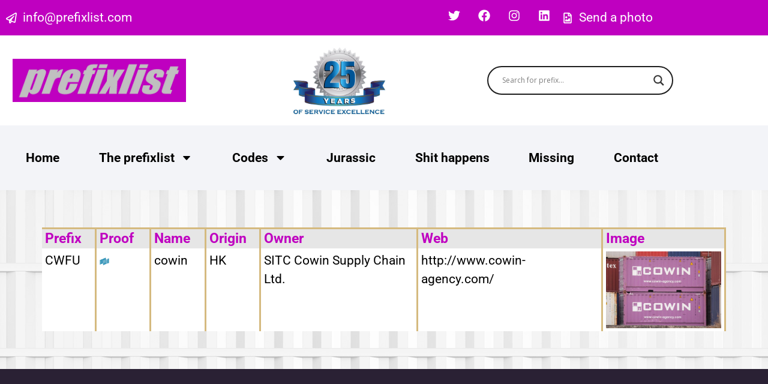

--- FILE ---
content_type: text/html; charset=UTF-8
request_url: https://www.prefixlist.com/c/cwfu/
body_size: 127958
content:
<!doctype html>
<html lang="en-US" prefix="og: https://ogp.me/ns#">
<head>
	<meta charset="UTF-8">
	<meta name="viewport" content="width=device-width, initial-scale=1">
	<link rel="profile" href="https://gmpg.org/xfn/11">
	
<!-- Search Engine Optimization by Rank Math - https://rankmath.com/ -->
<title>CWFU - Prefixlist</title>
<meta name="robots" content="follow, index, max-snippet:-1, max-video-preview:-1, max-image-preview:large"/>
<link rel="canonical" href="https://www.prefixlist.com/c/cwfu/" />
<meta property="og:locale" content="en_US" />
<meta property="og:type" content="article" />
<meta property="og:title" content="CWFU - Prefixlist" />
<meta property="og:url" content="https://www.prefixlist.com/c/cwfu/" />
<meta property="og:site_name" content="Prefixlist" />
<meta property="article:section" content="C" />
<meta property="og:updated_time" content="2024-01-29T01:06:25+01:00" />
<meta property="og:image" content="https://www.prefixlist.com/wp-content/uploads/2020/10/CWFUA.jpg" />
<meta property="og:image:secure_url" content="https://www.prefixlist.com/wp-content/uploads/2020/10/CWFUA.jpg" />
<meta property="og:image:width" content="1200" />
<meta property="og:image:height" content="799" />
<meta property="og:image:alt" content="CWFU" />
<meta property="og:image:type" content="image/jpeg" />
<meta property="article:published_time" content="2021-06-22T12:39:10+02:00" />
<meta property="article:modified_time" content="2024-01-29T01:06:25+01:00" />
<meta name="twitter:card" content="summary_large_image" />
<meta name="twitter:title" content="CWFU - Prefixlist" />
<meta name="twitter:image" content="https://www.prefixlist.com/wp-content/uploads/2020/10/CWFUA.jpg" />
<meta name="twitter:label1" content="Written by" />
<meta name="twitter:data1" content="Prefixlist" />
<meta name="twitter:label2" content="Time to read" />
<meta name="twitter:data2" content="Less than a minute" />
<script type="application/ld+json" class="rank-math-schema">{"@context":"https://schema.org","@graph":[{"@type":["Person","Organization"],"@id":"https://www.prefixlist.com/#person","name":"SWUP Webdesign","logo":{"@type":"ImageObject","@id":"https://www.prefixlist.com/#logo","url":"https://www.prefixlist.com/wp-content/uploads/2020/09/banner.jpg","contentUrl":"https://www.prefixlist.com/wp-content/uploads/2020/09/banner.jpg","caption":"SWUP Webdesign","inLanguage":"en-US","width":"550","height":"65"},"image":{"@type":"ImageObject","@id":"https://www.prefixlist.com/#logo","url":"https://www.prefixlist.com/wp-content/uploads/2020/09/banner.jpg","contentUrl":"https://www.prefixlist.com/wp-content/uploads/2020/09/banner.jpg","caption":"SWUP Webdesign","inLanguage":"en-US","width":"550","height":"65"}},{"@type":"WebSite","@id":"https://www.prefixlist.com/#website","url":"https://www.prefixlist.com","name":"SWUP Webdesign","publisher":{"@id":"https://www.prefixlist.com/#person"},"inLanguage":"en-US"},{"@type":"ImageObject","@id":"https://www.prefixlist.com/wp-content/uploads/2020/10/CWFUA.jpg","url":"https://www.prefixlist.com/wp-content/uploads/2020/10/CWFUA.jpg","width":"1200","height":"799","caption":"CWFU","inLanguage":"en-US"},{"@type":"WebPage","@id":"https://www.prefixlist.com/c/cwfu/#webpage","url":"https://www.prefixlist.com/c/cwfu/","name":"CWFU - Prefixlist","datePublished":"2021-06-22T12:39:10+02:00","dateModified":"2024-01-29T01:06:25+01:00","isPartOf":{"@id":"https://www.prefixlist.com/#website"},"primaryImageOfPage":{"@id":"https://www.prefixlist.com/wp-content/uploads/2020/10/CWFUA.jpg"},"inLanguage":"en-US"},{"@type":"Person","@id":"https://www.prefixlist.com/author/infoprefixlist-com/","name":"Prefixlist","url":"https://www.prefixlist.com/author/infoprefixlist-com/","image":{"@type":"ImageObject","@id":"https://secure.gravatar.com/avatar/60c562d72b6e4f0544952acb93abdfd489dc48b04f5eaaf0c5373d91d9022e8b?s=96&amp;d=mm&amp;r=g","url":"https://secure.gravatar.com/avatar/60c562d72b6e4f0544952acb93abdfd489dc48b04f5eaaf0c5373d91d9022e8b?s=96&amp;d=mm&amp;r=g","caption":"Prefixlist","inLanguage":"en-US"}},{"@type":"Article","headline":"CWFU - Prefixlist","datePublished":"2021-06-22T12:39:10+02:00","dateModified":"2024-01-29T01:06:25+01:00","articleSection":"C","author":{"@id":"https://www.prefixlist.com/author/infoprefixlist-com/","name":"Prefixlist"},"publisher":{"@id":"https://www.prefixlist.com/#person"},"name":"CWFU - Prefixlist","@id":"https://www.prefixlist.com/c/cwfu/#richSnippet","isPartOf":{"@id":"https://www.prefixlist.com/c/cwfu/#webpage"},"image":{"@id":"https://www.prefixlist.com/wp-content/uploads/2020/10/CWFUA.jpg"},"inLanguage":"en-US","mainEntityOfPage":{"@id":"https://www.prefixlist.com/c/cwfu/#webpage"}}]}</script>
<!-- /Rank Math WordPress SEO plugin -->

<link rel="alternate" type="application/rss+xml" title="Prefixlist &raquo; Feed" href="https://www.prefixlist.com/feed/" />
<link rel="alternate" type="application/rss+xml" title="Prefixlist &raquo; Comments Feed" href="https://www.prefixlist.com/comments/feed/" />
<link rel="alternate" type="application/rss+xml" title="Prefixlist &raquo; CWFU Comments Feed" href="https://www.prefixlist.com/c/cwfu/feed/" />
<link rel="alternate" title="oEmbed (JSON)" type="application/json+oembed" href="https://www.prefixlist.com/wp-json/oembed/1.0/embed?url=https%3A%2F%2Fwww.prefixlist.com%2Fc%2Fcwfu%2F" />
<link rel="alternate" title="oEmbed (XML)" type="text/xml+oembed" href="https://www.prefixlist.com/wp-json/oembed/1.0/embed?url=https%3A%2F%2Fwww.prefixlist.com%2Fc%2Fcwfu%2F&#038;format=xml" />
		<!-- This site uses the Google Analytics by MonsterInsights plugin v9.11.1 - Using Analytics tracking - https://www.monsterinsights.com/ -->
							<script src="//www.googletagmanager.com/gtag/js?id=G-27MTJ5LJS3"  data-cfasync="false" data-wpfc-render="false" async></script>
			<script data-cfasync="false" data-wpfc-render="false">
				var mi_version = '9.11.1';
				var mi_track_user = true;
				var mi_no_track_reason = '';
								var MonsterInsightsDefaultLocations = {"page_location":"https:\/\/www.prefixlist.com\/c\/cwfu\/"};
								if ( typeof MonsterInsightsPrivacyGuardFilter === 'function' ) {
					var MonsterInsightsLocations = (typeof MonsterInsightsExcludeQuery === 'object') ? MonsterInsightsPrivacyGuardFilter( MonsterInsightsExcludeQuery ) : MonsterInsightsPrivacyGuardFilter( MonsterInsightsDefaultLocations );
				} else {
					var MonsterInsightsLocations = (typeof MonsterInsightsExcludeQuery === 'object') ? MonsterInsightsExcludeQuery : MonsterInsightsDefaultLocations;
				}

								var disableStrs = [
										'ga-disable-G-27MTJ5LJS3',
									];

				/* Function to detect opted out users */
				function __gtagTrackerIsOptedOut() {
					for (var index = 0; index < disableStrs.length; index++) {
						if (document.cookie.indexOf(disableStrs[index] + '=true') > -1) {
							return true;
						}
					}

					return false;
				}

				/* Disable tracking if the opt-out cookie exists. */
				if (__gtagTrackerIsOptedOut()) {
					for (var index = 0; index < disableStrs.length; index++) {
						window[disableStrs[index]] = true;
					}
				}

				/* Opt-out function */
				function __gtagTrackerOptout() {
					for (var index = 0; index < disableStrs.length; index++) {
						document.cookie = disableStrs[index] + '=true; expires=Thu, 31 Dec 2099 23:59:59 UTC; path=/';
						window[disableStrs[index]] = true;
					}
				}

				if ('undefined' === typeof gaOptout) {
					function gaOptout() {
						__gtagTrackerOptout();
					}
				}
								window.dataLayer = window.dataLayer || [];

				window.MonsterInsightsDualTracker = {
					helpers: {},
					trackers: {},
				};
				if (mi_track_user) {
					function __gtagDataLayer() {
						dataLayer.push(arguments);
					}

					function __gtagTracker(type, name, parameters) {
						if (!parameters) {
							parameters = {};
						}

						if (parameters.send_to) {
							__gtagDataLayer.apply(null, arguments);
							return;
						}

						if (type === 'event') {
														parameters.send_to = monsterinsights_frontend.v4_id;
							var hookName = name;
							if (typeof parameters['event_category'] !== 'undefined') {
								hookName = parameters['event_category'] + ':' + name;
							}

							if (typeof MonsterInsightsDualTracker.trackers[hookName] !== 'undefined') {
								MonsterInsightsDualTracker.trackers[hookName](parameters);
							} else {
								__gtagDataLayer('event', name, parameters);
							}
							
						} else {
							__gtagDataLayer.apply(null, arguments);
						}
					}

					__gtagTracker('js', new Date());
					__gtagTracker('set', {
						'developer_id.dZGIzZG': true,
											});
					if ( MonsterInsightsLocations.page_location ) {
						__gtagTracker('set', MonsterInsightsLocations);
					}
										__gtagTracker('config', 'G-27MTJ5LJS3', {"forceSSL":"true","link_attribution":"true"} );
										window.gtag = __gtagTracker;										(function () {
						/* https://developers.google.com/analytics/devguides/collection/analyticsjs/ */
						/* ga and __gaTracker compatibility shim. */
						var noopfn = function () {
							return null;
						};
						var newtracker = function () {
							return new Tracker();
						};
						var Tracker = function () {
							return null;
						};
						var p = Tracker.prototype;
						p.get = noopfn;
						p.set = noopfn;
						p.send = function () {
							var args = Array.prototype.slice.call(arguments);
							args.unshift('send');
							__gaTracker.apply(null, args);
						};
						var __gaTracker = function () {
							var len = arguments.length;
							if (len === 0) {
								return;
							}
							var f = arguments[len - 1];
							if (typeof f !== 'object' || f === null || typeof f.hitCallback !== 'function') {
								if ('send' === arguments[0]) {
									var hitConverted, hitObject = false, action;
									if ('event' === arguments[1]) {
										if ('undefined' !== typeof arguments[3]) {
											hitObject = {
												'eventAction': arguments[3],
												'eventCategory': arguments[2],
												'eventLabel': arguments[4],
												'value': arguments[5] ? arguments[5] : 1,
											}
										}
									}
									if ('pageview' === arguments[1]) {
										if ('undefined' !== typeof arguments[2]) {
											hitObject = {
												'eventAction': 'page_view',
												'page_path': arguments[2],
											}
										}
									}
									if (typeof arguments[2] === 'object') {
										hitObject = arguments[2];
									}
									if (typeof arguments[5] === 'object') {
										Object.assign(hitObject, arguments[5]);
									}
									if ('undefined' !== typeof arguments[1].hitType) {
										hitObject = arguments[1];
										if ('pageview' === hitObject.hitType) {
											hitObject.eventAction = 'page_view';
										}
									}
									if (hitObject) {
										action = 'timing' === arguments[1].hitType ? 'timing_complete' : hitObject.eventAction;
										hitConverted = mapArgs(hitObject);
										__gtagTracker('event', action, hitConverted);
									}
								}
								return;
							}

							function mapArgs(args) {
								var arg, hit = {};
								var gaMap = {
									'eventCategory': 'event_category',
									'eventAction': 'event_action',
									'eventLabel': 'event_label',
									'eventValue': 'event_value',
									'nonInteraction': 'non_interaction',
									'timingCategory': 'event_category',
									'timingVar': 'name',
									'timingValue': 'value',
									'timingLabel': 'event_label',
									'page': 'page_path',
									'location': 'page_location',
									'title': 'page_title',
									'referrer' : 'page_referrer',
								};
								for (arg in args) {
																		if (!(!args.hasOwnProperty(arg) || !gaMap.hasOwnProperty(arg))) {
										hit[gaMap[arg]] = args[arg];
									} else {
										hit[arg] = args[arg];
									}
								}
								return hit;
							}

							try {
								f.hitCallback();
							} catch (ex) {
							}
						};
						__gaTracker.create = newtracker;
						__gaTracker.getByName = newtracker;
						__gaTracker.getAll = function () {
							return [];
						};
						__gaTracker.remove = noopfn;
						__gaTracker.loaded = true;
						window['__gaTracker'] = __gaTracker;
					})();
									} else {
										console.log("");
					(function () {
						function __gtagTracker() {
							return null;
						}

						window['__gtagTracker'] = __gtagTracker;
						window['gtag'] = __gtagTracker;
					})();
									}
			</script>
							<!-- / Google Analytics by MonsterInsights -->
		<style id='wp-img-auto-sizes-contain-inline-css'>
img:is([sizes=auto i],[sizes^="auto," i]){contain-intrinsic-size:3000px 1500px}
/*# sourceURL=wp-img-auto-sizes-contain-inline-css */
</style>
<style id='wp-emoji-styles-inline-css'>

	img.wp-smiley, img.emoji {
		display: inline !important;
		border: none !important;
		box-shadow: none !important;
		height: 1em !important;
		width: 1em !important;
		margin: 0 0.07em !important;
		vertical-align: -0.1em !important;
		background: none !important;
		padding: 0 !important;
	}
/*# sourceURL=wp-emoji-styles-inline-css */
</style>
<link rel='stylesheet' id='wp-block-library-css' href='https://www.prefixlist.com/wp-includes/css/dist/block-library/style.min.css?ver=566ea80bd1332c6e37707f4d69147ef8' media='all' />
<style id='filebird-block-filebird-gallery-style-inline-css'>
ul.filebird-block-filebird-gallery{margin:auto!important;padding:0!important;width:100%}ul.filebird-block-filebird-gallery.layout-grid{display:grid;grid-gap:20px;align-items:stretch;grid-template-columns:repeat(var(--columns),1fr);justify-items:stretch}ul.filebird-block-filebird-gallery.layout-grid li img{border:1px solid #ccc;box-shadow:2px 2px 6px 0 rgba(0,0,0,.3);height:100%;max-width:100%;-o-object-fit:cover;object-fit:cover;width:100%}ul.filebird-block-filebird-gallery.layout-masonry{-moz-column-count:var(--columns);-moz-column-gap:var(--space);column-gap:var(--space);-moz-column-width:var(--min-width);columns:var(--min-width) var(--columns);display:block;overflow:auto}ul.filebird-block-filebird-gallery.layout-masonry li{margin-bottom:var(--space)}ul.filebird-block-filebird-gallery li{list-style:none}ul.filebird-block-filebird-gallery li figure{height:100%;margin:0;padding:0;position:relative;width:100%}ul.filebird-block-filebird-gallery li figure figcaption{background:linear-gradient(0deg,rgba(0,0,0,.7),rgba(0,0,0,.3) 70%,transparent);bottom:0;box-sizing:border-box;color:#fff;font-size:.8em;margin:0;max-height:100%;overflow:auto;padding:3em .77em .7em;position:absolute;text-align:center;width:100%;z-index:2}ul.filebird-block-filebird-gallery li figure figcaption a{color:inherit}

/*# sourceURL=https://www.prefixlist.com/wp-content/plugins/filebird/blocks/filebird-gallery/build/style-index.css */
</style>
<style id='global-styles-inline-css'>
:root{--wp--preset--aspect-ratio--square: 1;--wp--preset--aspect-ratio--4-3: 4/3;--wp--preset--aspect-ratio--3-4: 3/4;--wp--preset--aspect-ratio--3-2: 3/2;--wp--preset--aspect-ratio--2-3: 2/3;--wp--preset--aspect-ratio--16-9: 16/9;--wp--preset--aspect-ratio--9-16: 9/16;--wp--preset--color--black: #000000;--wp--preset--color--cyan-bluish-gray: #abb8c3;--wp--preset--color--white: #ffffff;--wp--preset--color--pale-pink: #f78da7;--wp--preset--color--vivid-red: #cf2e2e;--wp--preset--color--luminous-vivid-orange: #ff6900;--wp--preset--color--luminous-vivid-amber: #fcb900;--wp--preset--color--light-green-cyan: #7bdcb5;--wp--preset--color--vivid-green-cyan: #00d084;--wp--preset--color--pale-cyan-blue: #8ed1fc;--wp--preset--color--vivid-cyan-blue: #0693e3;--wp--preset--color--vivid-purple: #9b51e0;--wp--preset--gradient--vivid-cyan-blue-to-vivid-purple: linear-gradient(135deg,rgb(6,147,227) 0%,rgb(155,81,224) 100%);--wp--preset--gradient--light-green-cyan-to-vivid-green-cyan: linear-gradient(135deg,rgb(122,220,180) 0%,rgb(0,208,130) 100%);--wp--preset--gradient--luminous-vivid-amber-to-luminous-vivid-orange: linear-gradient(135deg,rgb(252,185,0) 0%,rgb(255,105,0) 100%);--wp--preset--gradient--luminous-vivid-orange-to-vivid-red: linear-gradient(135deg,rgb(255,105,0) 0%,rgb(207,46,46) 100%);--wp--preset--gradient--very-light-gray-to-cyan-bluish-gray: linear-gradient(135deg,rgb(238,238,238) 0%,rgb(169,184,195) 100%);--wp--preset--gradient--cool-to-warm-spectrum: linear-gradient(135deg,rgb(74,234,220) 0%,rgb(151,120,209) 20%,rgb(207,42,186) 40%,rgb(238,44,130) 60%,rgb(251,105,98) 80%,rgb(254,248,76) 100%);--wp--preset--gradient--blush-light-purple: linear-gradient(135deg,rgb(255,206,236) 0%,rgb(152,150,240) 100%);--wp--preset--gradient--blush-bordeaux: linear-gradient(135deg,rgb(254,205,165) 0%,rgb(254,45,45) 50%,rgb(107,0,62) 100%);--wp--preset--gradient--luminous-dusk: linear-gradient(135deg,rgb(255,203,112) 0%,rgb(199,81,192) 50%,rgb(65,88,208) 100%);--wp--preset--gradient--pale-ocean: linear-gradient(135deg,rgb(255,245,203) 0%,rgb(182,227,212) 50%,rgb(51,167,181) 100%);--wp--preset--gradient--electric-grass: linear-gradient(135deg,rgb(202,248,128) 0%,rgb(113,206,126) 100%);--wp--preset--gradient--midnight: linear-gradient(135deg,rgb(2,3,129) 0%,rgb(40,116,252) 100%);--wp--preset--font-size--small: 13px;--wp--preset--font-size--medium: 20px;--wp--preset--font-size--large: 36px;--wp--preset--font-size--x-large: 42px;--wp--preset--spacing--20: 0.44rem;--wp--preset--spacing--30: 0.67rem;--wp--preset--spacing--40: 1rem;--wp--preset--spacing--50: 1.5rem;--wp--preset--spacing--60: 2.25rem;--wp--preset--spacing--70: 3.38rem;--wp--preset--spacing--80: 5.06rem;--wp--preset--shadow--natural: 6px 6px 9px rgba(0, 0, 0, 0.2);--wp--preset--shadow--deep: 12px 12px 50px rgba(0, 0, 0, 0.4);--wp--preset--shadow--sharp: 6px 6px 0px rgba(0, 0, 0, 0.2);--wp--preset--shadow--outlined: 6px 6px 0px -3px rgb(255, 255, 255), 6px 6px rgb(0, 0, 0);--wp--preset--shadow--crisp: 6px 6px 0px rgb(0, 0, 0);}:root { --wp--style--global--content-size: 800px;--wp--style--global--wide-size: 1200px; }:where(body) { margin: 0; }.wp-site-blocks > .alignleft { float: left; margin-right: 2em; }.wp-site-blocks > .alignright { float: right; margin-left: 2em; }.wp-site-blocks > .aligncenter { justify-content: center; margin-left: auto; margin-right: auto; }:where(.wp-site-blocks) > * { margin-block-start: 24px; margin-block-end: 0; }:where(.wp-site-blocks) > :first-child { margin-block-start: 0; }:where(.wp-site-blocks) > :last-child { margin-block-end: 0; }:root { --wp--style--block-gap: 24px; }:root :where(.is-layout-flow) > :first-child{margin-block-start: 0;}:root :where(.is-layout-flow) > :last-child{margin-block-end: 0;}:root :where(.is-layout-flow) > *{margin-block-start: 24px;margin-block-end: 0;}:root :where(.is-layout-constrained) > :first-child{margin-block-start: 0;}:root :where(.is-layout-constrained) > :last-child{margin-block-end: 0;}:root :where(.is-layout-constrained) > *{margin-block-start: 24px;margin-block-end: 0;}:root :where(.is-layout-flex){gap: 24px;}:root :where(.is-layout-grid){gap: 24px;}.is-layout-flow > .alignleft{float: left;margin-inline-start: 0;margin-inline-end: 2em;}.is-layout-flow > .alignright{float: right;margin-inline-start: 2em;margin-inline-end: 0;}.is-layout-flow > .aligncenter{margin-left: auto !important;margin-right: auto !important;}.is-layout-constrained > .alignleft{float: left;margin-inline-start: 0;margin-inline-end: 2em;}.is-layout-constrained > .alignright{float: right;margin-inline-start: 2em;margin-inline-end: 0;}.is-layout-constrained > .aligncenter{margin-left: auto !important;margin-right: auto !important;}.is-layout-constrained > :where(:not(.alignleft):not(.alignright):not(.alignfull)){max-width: var(--wp--style--global--content-size);margin-left: auto !important;margin-right: auto !important;}.is-layout-constrained > .alignwide{max-width: var(--wp--style--global--wide-size);}body .is-layout-flex{display: flex;}.is-layout-flex{flex-wrap: wrap;align-items: center;}.is-layout-flex > :is(*, div){margin: 0;}body .is-layout-grid{display: grid;}.is-layout-grid > :is(*, div){margin: 0;}body{padding-top: 0px;padding-right: 0px;padding-bottom: 0px;padding-left: 0px;}a:where(:not(.wp-element-button)){text-decoration: underline;}:root :where(.wp-element-button, .wp-block-button__link){background-color: #32373c;border-width: 0;color: #fff;font-family: inherit;font-size: inherit;font-style: inherit;font-weight: inherit;letter-spacing: inherit;line-height: inherit;padding-top: calc(0.667em + 2px);padding-right: calc(1.333em + 2px);padding-bottom: calc(0.667em + 2px);padding-left: calc(1.333em + 2px);text-decoration: none;text-transform: inherit;}.has-black-color{color: var(--wp--preset--color--black) !important;}.has-cyan-bluish-gray-color{color: var(--wp--preset--color--cyan-bluish-gray) !important;}.has-white-color{color: var(--wp--preset--color--white) !important;}.has-pale-pink-color{color: var(--wp--preset--color--pale-pink) !important;}.has-vivid-red-color{color: var(--wp--preset--color--vivid-red) !important;}.has-luminous-vivid-orange-color{color: var(--wp--preset--color--luminous-vivid-orange) !important;}.has-luminous-vivid-amber-color{color: var(--wp--preset--color--luminous-vivid-amber) !important;}.has-light-green-cyan-color{color: var(--wp--preset--color--light-green-cyan) !important;}.has-vivid-green-cyan-color{color: var(--wp--preset--color--vivid-green-cyan) !important;}.has-pale-cyan-blue-color{color: var(--wp--preset--color--pale-cyan-blue) !important;}.has-vivid-cyan-blue-color{color: var(--wp--preset--color--vivid-cyan-blue) !important;}.has-vivid-purple-color{color: var(--wp--preset--color--vivid-purple) !important;}.has-black-background-color{background-color: var(--wp--preset--color--black) !important;}.has-cyan-bluish-gray-background-color{background-color: var(--wp--preset--color--cyan-bluish-gray) !important;}.has-white-background-color{background-color: var(--wp--preset--color--white) !important;}.has-pale-pink-background-color{background-color: var(--wp--preset--color--pale-pink) !important;}.has-vivid-red-background-color{background-color: var(--wp--preset--color--vivid-red) !important;}.has-luminous-vivid-orange-background-color{background-color: var(--wp--preset--color--luminous-vivid-orange) !important;}.has-luminous-vivid-amber-background-color{background-color: var(--wp--preset--color--luminous-vivid-amber) !important;}.has-light-green-cyan-background-color{background-color: var(--wp--preset--color--light-green-cyan) !important;}.has-vivid-green-cyan-background-color{background-color: var(--wp--preset--color--vivid-green-cyan) !important;}.has-pale-cyan-blue-background-color{background-color: var(--wp--preset--color--pale-cyan-blue) !important;}.has-vivid-cyan-blue-background-color{background-color: var(--wp--preset--color--vivid-cyan-blue) !important;}.has-vivid-purple-background-color{background-color: var(--wp--preset--color--vivid-purple) !important;}.has-black-border-color{border-color: var(--wp--preset--color--black) !important;}.has-cyan-bluish-gray-border-color{border-color: var(--wp--preset--color--cyan-bluish-gray) !important;}.has-white-border-color{border-color: var(--wp--preset--color--white) !important;}.has-pale-pink-border-color{border-color: var(--wp--preset--color--pale-pink) !important;}.has-vivid-red-border-color{border-color: var(--wp--preset--color--vivid-red) !important;}.has-luminous-vivid-orange-border-color{border-color: var(--wp--preset--color--luminous-vivid-orange) !important;}.has-luminous-vivid-amber-border-color{border-color: var(--wp--preset--color--luminous-vivid-amber) !important;}.has-light-green-cyan-border-color{border-color: var(--wp--preset--color--light-green-cyan) !important;}.has-vivid-green-cyan-border-color{border-color: var(--wp--preset--color--vivid-green-cyan) !important;}.has-pale-cyan-blue-border-color{border-color: var(--wp--preset--color--pale-cyan-blue) !important;}.has-vivid-cyan-blue-border-color{border-color: var(--wp--preset--color--vivid-cyan-blue) !important;}.has-vivid-purple-border-color{border-color: var(--wp--preset--color--vivid-purple) !important;}.has-vivid-cyan-blue-to-vivid-purple-gradient-background{background: var(--wp--preset--gradient--vivid-cyan-blue-to-vivid-purple) !important;}.has-light-green-cyan-to-vivid-green-cyan-gradient-background{background: var(--wp--preset--gradient--light-green-cyan-to-vivid-green-cyan) !important;}.has-luminous-vivid-amber-to-luminous-vivid-orange-gradient-background{background: var(--wp--preset--gradient--luminous-vivid-amber-to-luminous-vivid-orange) !important;}.has-luminous-vivid-orange-to-vivid-red-gradient-background{background: var(--wp--preset--gradient--luminous-vivid-orange-to-vivid-red) !important;}.has-very-light-gray-to-cyan-bluish-gray-gradient-background{background: var(--wp--preset--gradient--very-light-gray-to-cyan-bluish-gray) !important;}.has-cool-to-warm-spectrum-gradient-background{background: var(--wp--preset--gradient--cool-to-warm-spectrum) !important;}.has-blush-light-purple-gradient-background{background: var(--wp--preset--gradient--blush-light-purple) !important;}.has-blush-bordeaux-gradient-background{background: var(--wp--preset--gradient--blush-bordeaux) !important;}.has-luminous-dusk-gradient-background{background: var(--wp--preset--gradient--luminous-dusk) !important;}.has-pale-ocean-gradient-background{background: var(--wp--preset--gradient--pale-ocean) !important;}.has-electric-grass-gradient-background{background: var(--wp--preset--gradient--electric-grass) !important;}.has-midnight-gradient-background{background: var(--wp--preset--gradient--midnight) !important;}.has-small-font-size{font-size: var(--wp--preset--font-size--small) !important;}.has-medium-font-size{font-size: var(--wp--preset--font-size--medium) !important;}.has-large-font-size{font-size: var(--wp--preset--font-size--large) !important;}.has-x-large-font-size{font-size: var(--wp--preset--font-size--x-large) !important;}
:root :where(.wp-block-pullquote){font-size: 1.5em;line-height: 1.6;}
/*# sourceURL=global-styles-inline-css */
</style>
<link rel='stylesheet' id='foobox-free-min-css' href='https://www.prefixlist.com/wp-content/plugins/foobox-image-lightbox/free/css/foobox.free.min.css?ver=2.7.41' media='all' />
<link rel='stylesheet' id='hello-elementor-css' href='https://www.prefixlist.com/wp-content/themes/hello-elementor/assets/css/reset.css?ver=3.4.6' media='all' />
<link rel='stylesheet' id='hello-elementor-child-css' href='https://www.prefixlist.com/wp-content/themes/hello-theme-child/style.css?ver=1.0.0' media='all' />
<link rel='stylesheet' id='hello-elementor-theme-style-css' href='https://www.prefixlist.com/wp-content/themes/hello-elementor/assets/css/theme.css?ver=3.4.6' media='all' />
<link rel='stylesheet' id='hello-elementor-header-footer-css' href='https://www.prefixlist.com/wp-content/themes/hello-elementor/assets/css/header-footer.css?ver=3.4.6' media='all' />
<link rel='stylesheet' id='elementor-frontend-css' href='https://www.prefixlist.com/wp-content/plugins/elementor/assets/css/frontend.min.css?ver=3.34.2' media='all' />
<link rel='stylesheet' id='elementor-post-5-css' href='https://www.prefixlist.com/wp-content/uploads/elementor/css/post-5.css?ver=1769054958' media='all' />
<link rel='stylesheet' id='wpdreams-asl-basic-css' href='https://www.prefixlist.com/wp-content/plugins/ajax-search-lite/css/style.basic.css?ver=4.13.4' media='all' />
<style id='wpdreams-asl-basic-inline-css'>

					div[id*='ajaxsearchlitesettings'].searchsettings .asl_option_inner label {
						font-size: 0px !important;
						color: rgba(0, 0, 0, 0);
					}
					div[id*='ajaxsearchlitesettings'].searchsettings .asl_option_inner label:after {
						font-size: 11px !important;
						position: absolute;
						top: 0;
						left: 0;
						z-index: 1;
					}
					.asl_w_container {
						width: 100%;
						margin: 0px 0px 0px 0px;
						min-width: 200px;
					}
					div[id*='ajaxsearchlite'].asl_m {
						width: 100%;
					}
					div[id*='ajaxsearchliteres'].wpdreams_asl_results div.resdrg span.highlighted {
						font-weight: bold;
						color: rgba(217, 49, 43, 1);
						background-color: rgba(238, 238, 238, 1);
					}
					div[id*='ajaxsearchliteres'].wpdreams_asl_results .results img.asl_image {
						width: 70px;
						height: 70px;
						object-fit: cover;
					}
					div[id*='ajaxsearchlite'].asl_r .results {
						max-height: none;
					}
					div[id*='ajaxsearchlite'].asl_r {
						position: absolute;
					}
				
						div.asl_r.asl_w.vertical .results .item::after {
							display: block;
							position: absolute;
							bottom: 0;
							content: '';
							height: 1px;
							width: 100%;
							background: #D8D8D8;
						}
						div.asl_r.asl_w.vertical .results .item.asl_last_item::after {
							display: none;
						}
					
/*# sourceURL=wpdreams-asl-basic-inline-css */
</style>
<link rel='stylesheet' id='wpdreams-asl-instance-css' href='https://www.prefixlist.com/wp-content/plugins/ajax-search-lite/css/style-curvy-black.css?ver=4.13.4' media='all' />
<link rel='stylesheet' id='widget-icon-list-css' href='https://www.prefixlist.com/wp-content/plugins/elementor/assets/css/widget-icon-list.min.css?ver=3.34.2' media='all' />
<link rel='stylesheet' id='widget-social-icons-css' href='https://www.prefixlist.com/wp-content/plugins/elementor/assets/css/widget-social-icons.min.css?ver=3.34.2' media='all' />
<link rel='stylesheet' id='e-apple-webkit-css' href='https://www.prefixlist.com/wp-content/plugins/elementor/assets/css/conditionals/apple-webkit.min.css?ver=3.34.2' media='all' />
<link rel='stylesheet' id='widget-image-css' href='https://www.prefixlist.com/wp-content/plugins/elementor/assets/css/widget-image.min.css?ver=3.34.2' media='all' />
<link rel='stylesheet' id='widget-nav-menu-css' href='https://www.prefixlist.com/wp-content/plugins/elementor-pro/assets/css/widget-nav-menu.min.css?ver=3.34.1' media='all' />
<link rel='stylesheet' id='widget-heading-css' href='https://www.prefixlist.com/wp-content/plugins/elementor/assets/css/widget-heading.min.css?ver=3.34.2' media='all' />
<link rel='stylesheet' id='elementor-post-233-css' href='https://www.prefixlist.com/wp-content/uploads/elementor/css/post-233.css?ver=1769054959' media='all' />
<link rel='stylesheet' id='elementor-post-239-css' href='https://www.prefixlist.com/wp-content/uploads/elementor/css/post-239.css?ver=1769054959' media='all' />
<link rel='stylesheet' id='elementor-post-5861-css' href='https://www.prefixlist.com/wp-content/uploads/elementor/css/post-5861.css?ver=1769054959' media='all' />
<style id='posts-table-pro-head-inline-css'>
table.posts-data-table { visibility: hidden; }
/*# sourceURL=posts-table-pro-head-inline-css */
</style>
<link rel='stylesheet' id='swup-styles-css' href='https://www.prefixlist.com/wp-content/plugins/swup-webdesign/css/swup.css?ver=566ea80bd1332c6e37707f4d69147ef8' media='all' />
<link rel='stylesheet' id='elementor-gf-local-roboto-css' href='https://www.prefixlist.com/wp-content/uploads/elementor/google-fonts/css/roboto.css?ver=1742271088' media='all' />
<link rel='stylesheet' id='elementor-gf-local-robotoslab-css' href='https://www.prefixlist.com/wp-content/uploads/elementor/google-fonts/css/robotoslab.css?ver=1742271089' media='all' />
<script src="https://www.prefixlist.com/wp-content/plugins/google-analytics-for-wordpress/assets/js/frontend-gtag.js?ver=9.11.1" id="monsterinsights-frontend-script-js" async data-wp-strategy="async"></script>
<script data-cfasync="false" data-wpfc-render="false" id='monsterinsights-frontend-script-js-extra'>var monsterinsights_frontend = {"js_events_tracking":"true","download_extensions":"doc,pdf,ppt,zip,xls,docx,pptx,xlsx","inbound_paths":"[{\"path\":\"\\\/go\\\/\",\"label\":\"affiliate\"},{\"path\":\"\\\/recommend\\\/\",\"label\":\"affiliate\"}]","home_url":"https:\/\/www.prefixlist.com","hash_tracking":"false","v4_id":"G-27MTJ5LJS3"};</script>
<script src="https://www.prefixlist.com/wp-includes/js/jquery/jquery.min.js?ver=3.7.1" id="jquery-core-js"></script>
<script src="https://www.prefixlist.com/wp-includes/js/jquery/jquery-migrate.min.js?ver=3.4.1" id="jquery-migrate-js"></script>
<script id="foobox-free-min-js-before">
/* Run FooBox FREE (v2.7.41) */
var FOOBOX = window.FOOBOX = {
	ready: true,
	disableOthers: false,
	o: {wordpress: { enabled: true }, captions: { dataTitle: ["captionTitle","title","elementorLightboxTitle"], dataDesc: ["captionDesc","description","elementorLightboxDescription"] }, rel: '', excludes:'.fbx-link,.nofoobox,.nolightbox,a[href*="pinterest.com/pin/create/button/"]', affiliate : { enabled: false }, error: "Could not load the item"},
	selectors: [
		".foogallery-container.foogallery-lightbox-foobox", ".foogallery-container.foogallery-lightbox-foobox-free", ".gallery", ".wp-block-gallery", ".wp-caption", ".wp-block-image", "a:has(img[class*=wp-image-])", ".foobox"
	],
	pre: function( $ ){
		// Custom JavaScript (Pre)
		
	},
	post: function( $ ){
		// Custom JavaScript (Post)
		
		// Custom Captions Code
		
	},
	custom: function( $ ){
		// Custom Extra JS
		
	}
};
//# sourceURL=foobox-free-min-js-before
</script>
<script src="https://www.prefixlist.com/wp-content/plugins/foobox-image-lightbox/free/js/foobox.free.min.js?ver=2.7.41" id="foobox-free-min-js"></script>
<link rel="https://api.w.org/" href="https://www.prefixlist.com/wp-json/" /><link rel="alternate" title="JSON" type="application/json" href="https://www.prefixlist.com/wp-json/wp/v2/posts/9198" /><link rel="EditURI" type="application/rsd+xml" title="RSD" href="https://www.prefixlist.com/xmlrpc.php?rsd" />

<link rel='shortlink' href='https://www.prefixlist.com/?p=9198' />
				<link rel="preconnect" href="https://fonts.gstatic.com" crossorigin />
				<link rel="preload" as="style" href="//fonts.googleapis.com/css?family=Open+Sans&display=swap" />
								<link rel="stylesheet" href="//fonts.googleapis.com/css?family=Open+Sans&display=swap" media="all" />
				<meta name="generator" content="Elementor 3.34.2; features: e_font_icon_svg, additional_custom_breakpoints; settings: css_print_method-external, google_font-enabled, font_display-auto">
			<style>
				.e-con.e-parent:nth-of-type(n+4):not(.e-lazyloaded):not(.e-no-lazyload),
				.e-con.e-parent:nth-of-type(n+4):not(.e-lazyloaded):not(.e-no-lazyload) * {
					background-image: none !important;
				}
				@media screen and (max-height: 1024px) {
					.e-con.e-parent:nth-of-type(n+3):not(.e-lazyloaded):not(.e-no-lazyload),
					.e-con.e-parent:nth-of-type(n+3):not(.e-lazyloaded):not(.e-no-lazyload) * {
						background-image: none !important;
					}
				}
				@media screen and (max-height: 640px) {
					.e-con.e-parent:nth-of-type(n+2):not(.e-lazyloaded):not(.e-no-lazyload),
					.e-con.e-parent:nth-of-type(n+2):not(.e-lazyloaded):not(.e-no-lazyload) * {
						background-image: none !important;
					}
				}
			</style>
			<script id="google_gtagjs" src="https://www.googletagmanager.com/gtag/js?id=G-L0WZ6DVW6J" async></script>
<script id="google_gtagjs-inline">
window.dataLayer = window.dataLayer || [];function gtag(){dataLayer.push(arguments);}gtag('js', new Date());gtag('config', 'G-L0WZ6DVW6J', {} );
</script>
<link rel="icon" href="https://www.prefixlist.com/wp-content/uploads/2020/10/minilogo_400x400-150x150.jpg" sizes="32x32" />
<link rel="icon" href="https://www.prefixlist.com/wp-content/uploads/2020/10/minilogo_400x400-300x300.jpg" sizes="192x192" />
<link rel="apple-touch-icon" href="https://www.prefixlist.com/wp-content/uploads/2020/10/minilogo_400x400-300x300.jpg" />
<meta name="msapplication-TileImage" content="https://www.prefixlist.com/wp-content/uploads/2020/10/minilogo_400x400-300x300.jpg" />
		<style id="wp-custom-css">
			td{
    vertical-align: middle !important;
}
.posts-table-image-wrapper img{
    max-width: 180px !Important;
}
.posts-table-image-wrapper.posts-table-gallery__image {
    width: 190px !important;
}

#proof img{
	max-width: 16px;
}		</style>
		</head>
<body class="wp-singular post-template-default single single-post postid-9198 single-format-standard wp-custom-logo wp-embed-responsive wp-theme-hello-elementor wp-child-theme-hello-theme-child hello-elementor-default elementor-default elementor-kit-5 elementor-page-5861">

<script>
    function updateLinks() {
        var links = document.querySelectorAll('.col-web a:not([data-updated])');
        
        for (var i = 0; i < links.length; i++) {
            links[i].addEventListener('click', function(e) {
                e.preventDefault();
                window.open(this.href, '_blank');
            });
            links[i].setAttribute('data-updated', 'true');
        }
    }

    // Voer de functie onmiddellijk uit
    updateLinks();

    // Voer de functie elke 2 seconden uit om nieuwe links bij te werken
    setInterval(updateLinks, 2000);
</script>

<a class="skip-link screen-reader-text" href="#content">Skip to content</a>

<div id="swup-container">		<header data-elementor-type="header" data-elementor-id="233" class="elementor elementor-233 elementor-location-header" data-elementor-post-type="elementor_library">
					<section class="elementor-section elementor-top-section elementor-element elementor-element-9426147 elementor-section-content-middle elementor-section-boxed elementor-section-height-default elementor-section-height-default" data-id="9426147" data-element_type="section" data-settings="{&quot;background_background&quot;:&quot;classic&quot;}">
						<div class="elementor-container elementor-column-gap-default">
					<div class="elementor-column elementor-col-33 elementor-top-column elementor-element elementor-element-fcea920" data-id="fcea920" data-element_type="column">
			<div class="elementor-widget-wrap elementor-element-populated">
						<div class="elementor-element elementor-element-aeeb1d8 elementor-icon-list--layout-inline elementor-list-item-link-full_width elementor-widget elementor-widget-icon-list" data-id="aeeb1d8" data-element_type="widget" data-widget_type="icon-list.default">
				<div class="elementor-widget-container">
							<ul class="elementor-icon-list-items elementor-inline-items">
							<li class="elementor-icon-list-item elementor-inline-item">
											<a href="mailto:info@prefixlist.com">

												<span class="elementor-icon-list-icon">
							<svg aria-hidden="true" class="e-font-icon-svg e-far-paper-plane" viewBox="0 0 512 512" xmlns="http://www.w3.org/2000/svg"><path d="M440 6.5L24 246.4c-34.4 19.9-31.1 70.8 5.7 85.9L144 379.6V464c0 46.4 59.2 65.5 86.6 28.6l43.8-59.1 111.9 46.2c5.9 2.4 12.1 3.6 18.3 3.6 8.2 0 16.3-2.1 23.6-6.2 12.8-7.2 21.6-20 23.9-34.5l59.4-387.2c6.1-40.1-36.9-68.8-71.5-48.9zM192 464v-64.6l36.6 15.1L192 464zm212.6-28.7l-153.8-63.5L391 169.5c10.7-15.5-9.5-33.5-23.7-21.2L155.8 332.6 48 288 464 48l-59.4 387.3z"></path></svg>						</span>
										<span class="elementor-icon-list-text">info@prefixlist.com</span>
											</a>
									</li>
						</ul>
						</div>
				</div>
					</div>
		</div>
				<div class="elementor-column elementor-col-33 elementor-top-column elementor-element elementor-element-5580e00" data-id="5580e00" data-element_type="column">
			<div class="elementor-widget-wrap elementor-element-populated">
						<div class="elementor-element elementor-element-17a3fdd elementor-shape-circle e-grid-align-right e-grid-align-mobile-left elementor-grid-0 elementor-widget elementor-widget-social-icons" data-id="17a3fdd" data-element_type="widget" data-widget_type="social-icons.default">
				<div class="elementor-widget-container">
							<div class="elementor-social-icons-wrapper elementor-grid" role="list">
							<span class="elementor-grid-item" role="listitem">
					<a class="elementor-icon elementor-social-icon elementor-social-icon-twitter elementor-repeater-item-ad473d1" href="https://twitter.com/Prefixlist" target="_blank">
						<span class="elementor-screen-only">Twitter</span>
						<svg aria-hidden="true" class="e-font-icon-svg e-fab-twitter" viewBox="0 0 512 512" xmlns="http://www.w3.org/2000/svg"><path d="M459.37 151.716c.325 4.548.325 9.097.325 13.645 0 138.72-105.583 298.558-298.558 298.558-59.452 0-114.68-17.219-161.137-47.106 8.447.974 16.568 1.299 25.34 1.299 49.055 0 94.213-16.568 130.274-44.832-46.132-.975-84.792-31.188-98.112-72.772 6.498.974 12.995 1.624 19.818 1.624 9.421 0 18.843-1.3 27.614-3.573-48.081-9.747-84.143-51.98-84.143-102.985v-1.299c13.969 7.797 30.214 12.67 47.431 13.319-28.264-18.843-46.781-51.005-46.781-87.391 0-19.492 5.197-37.36 14.294-52.954 51.655 63.675 129.3 105.258 216.365 109.807-1.624-7.797-2.599-15.918-2.599-24.04 0-57.828 46.782-104.934 104.934-104.934 30.213 0 57.502 12.67 76.67 33.137 23.715-4.548 46.456-13.32 66.599-25.34-7.798 24.366-24.366 44.833-46.132 57.827 21.117-2.273 41.584-8.122 60.426-16.243-14.292 20.791-32.161 39.308-52.628 54.253z"></path></svg>					</a>
				</span>
							<span class="elementor-grid-item" role="listitem">
					<a class="elementor-icon elementor-social-icon elementor-social-icon-facebook elementor-repeater-item-a378b8f" href="https://www.facebook.com/PFXU.Prefixlist" target="_blank">
						<span class="elementor-screen-only">Facebook</span>
						<svg aria-hidden="true" class="e-font-icon-svg e-fab-facebook" viewBox="0 0 512 512" xmlns="http://www.w3.org/2000/svg"><path d="M504 256C504 119 393 8 256 8S8 119 8 256c0 123.78 90.69 226.38 209.25 245V327.69h-63V256h63v-54.64c0-62.15 37-96.48 93.67-96.48 27.14 0 55.52 4.84 55.52 4.84v61h-31.28c-30.8 0-40.41 19.12-40.41 38.73V256h68.78l-11 71.69h-57.78V501C413.31 482.38 504 379.78 504 256z"></path></svg>					</a>
				</span>
							<span class="elementor-grid-item" role="listitem">
					<a class="elementor-icon elementor-social-icon elementor-social-icon-instagram elementor-repeater-item-19dd220" href="https://www.instagram.com/prefixlist/" target="_blank">
						<span class="elementor-screen-only">Instagram</span>
						<svg aria-hidden="true" class="e-font-icon-svg e-fab-instagram" viewBox="0 0 448 512" xmlns="http://www.w3.org/2000/svg"><path d="M224.1 141c-63.6 0-114.9 51.3-114.9 114.9s51.3 114.9 114.9 114.9S339 319.5 339 255.9 287.7 141 224.1 141zm0 189.6c-41.1 0-74.7-33.5-74.7-74.7s33.5-74.7 74.7-74.7 74.7 33.5 74.7 74.7-33.6 74.7-74.7 74.7zm146.4-194.3c0 14.9-12 26.8-26.8 26.8-14.9 0-26.8-12-26.8-26.8s12-26.8 26.8-26.8 26.8 12 26.8 26.8zm76.1 27.2c-1.7-35.9-9.9-67.7-36.2-93.9-26.2-26.2-58-34.4-93.9-36.2-37-2.1-147.9-2.1-184.9 0-35.8 1.7-67.6 9.9-93.9 36.1s-34.4 58-36.2 93.9c-2.1 37-2.1 147.9 0 184.9 1.7 35.9 9.9 67.7 36.2 93.9s58 34.4 93.9 36.2c37 2.1 147.9 2.1 184.9 0 35.9-1.7 67.7-9.9 93.9-36.2 26.2-26.2 34.4-58 36.2-93.9 2.1-37 2.1-147.8 0-184.8zM398.8 388c-7.8 19.6-22.9 34.7-42.6 42.6-29.5 11.7-99.5 9-132.1 9s-102.7 2.6-132.1-9c-19.6-7.8-34.7-22.9-42.6-42.6-11.7-29.5-9-99.5-9-132.1s-2.6-102.7 9-132.1c7.8-19.6 22.9-34.7 42.6-42.6 29.5-11.7 99.5-9 132.1-9s102.7-2.6 132.1 9c19.6 7.8 34.7 22.9 42.6 42.6 11.7 29.5 9 99.5 9 132.1s2.7 102.7-9 132.1z"></path></svg>					</a>
				</span>
							<span class="elementor-grid-item" role="listitem">
					<a class="elementor-icon elementor-social-icon elementor-social-icon-linkedin elementor-repeater-item-67372ea" href="https://www.linkedin.com/company/prefixlist.com/" target="_blank">
						<span class="elementor-screen-only">Linkedin</span>
						<svg aria-hidden="true" class="e-font-icon-svg e-fab-linkedin" viewBox="0 0 448 512" xmlns="http://www.w3.org/2000/svg"><path d="M416 32H31.9C14.3 32 0 46.5 0 64.3v383.4C0 465.5 14.3 480 31.9 480H416c17.6 0 32-14.5 32-32.3V64.3c0-17.8-14.4-32.3-32-32.3zM135.4 416H69V202.2h66.5V416zm-33.2-243c-21.3 0-38.5-17.3-38.5-38.5S80.9 96 102.2 96c21.2 0 38.5 17.3 38.5 38.5 0 21.3-17.2 38.5-38.5 38.5zm282.1 243h-66.4V312c0-24.8-.5-56.7-34.5-56.7-34.6 0-39.9 27-39.9 54.9V416h-66.4V202.2h63.7v29.2h.9c8.9-16.8 30.6-34.5 62.9-34.5 67.2 0 79.7 44.3 79.7 101.9V416z"></path></svg>					</a>
				</span>
					</div>
						</div>
				</div>
					</div>
		</div>
				<div class="elementor-column elementor-col-33 elementor-top-column elementor-element elementor-element-0c08889" data-id="0c08889" data-element_type="column">
			<div class="elementor-widget-wrap elementor-element-populated">
						<div class="elementor-element elementor-element-668a84f elementor-icon-list--layout-inline elementor-align-end elementor-mobile-align-start elementor-list-item-link-full_width elementor-widget elementor-widget-icon-list" data-id="668a84f" data-element_type="widget" data-widget_type="icon-list.default">
				<div class="elementor-widget-container">
							<ul class="elementor-icon-list-items elementor-inline-items">
							<li class="elementor-icon-list-item elementor-inline-item">
											<a href="mailto:photo@prefixlist.com">

												<span class="elementor-icon-list-icon">
							<svg aria-hidden="true" class="e-font-icon-svg e-far-file-image" viewBox="0 0 384 512" xmlns="http://www.w3.org/2000/svg"><path d="M369.9 97.9L286 14C277 5 264.8-.1 252.1-.1H48C21.5 0 0 21.5 0 48v416c0 26.5 21.5 48 48 48h288c26.5 0 48-21.5 48-48V131.9c0-12.7-5.1-25-14.1-34zM332.1 128H256V51.9l76.1 76.1zM48 464V48h160v104c0 13.3 10.7 24 24 24h104v288H48zm32-48h224V288l-23.5-23.5c-4.7-4.7-12.3-4.7-17 0L176 352l-39.5-39.5c-4.7-4.7-12.3-4.7-17 0L80 352v64zm48-240c-26.5 0-48 21.5-48 48s21.5 48 48 48 48-21.5 48-48-21.5-48-48-48z"></path></svg>						</span>
										<span class="elementor-icon-list-text">Send a photo</span>
											</a>
									</li>
						</ul>
						</div>
				</div>
					</div>
		</div>
					</div>
		</section>
				<section class="elementor-section elementor-top-section elementor-element elementor-element-8f5b014 elementor-section-content-middle elementor-section-boxed elementor-section-height-default elementor-section-height-default" data-id="8f5b014" data-element_type="section" data-settings="{&quot;background_background&quot;:&quot;classic&quot;}">
						<div class="elementor-container elementor-column-gap-default">
					<div class="elementor-column elementor-col-33 elementor-top-column elementor-element elementor-element-405bd36" data-id="405bd36" data-element_type="column">
			<div class="elementor-widget-wrap elementor-element-populated">
						<div class="elementor-element elementor-element-84d8149 elementor-widget elementor-widget-image" data-id="84d8149" data-element_type="widget" data-widget_type="image.default">
				<div class="elementor-widget-container">
																<a href="https://www.prefixlist.com">
							<img width="1200" height="300" src="https://www.prefixlist.com/wp-content/uploads/2020/11/Prefixlist-banner.jpg" class="attachment-full size-full wp-image-4935" alt="" srcset="https://www.prefixlist.com/wp-content/uploads/2020/11/Prefixlist-banner.jpg 1200w, https://www.prefixlist.com/wp-content/uploads/2020/11/Prefixlist-banner-300x75.jpg 300w, https://www.prefixlist.com/wp-content/uploads/2020/11/Prefixlist-banner-1024x256.jpg 1024w, https://www.prefixlist.com/wp-content/uploads/2020/11/Prefixlist-banner-768x192.jpg 768w" sizes="(max-width: 1200px) 100vw, 1200px" />								</a>
															</div>
				</div>
					</div>
		</div>
				<div class="elementor-column elementor-col-33 elementor-top-column elementor-element elementor-element-960284a" data-id="960284a" data-element_type="column">
			<div class="elementor-widget-wrap elementor-element-populated">
						<div class="elementor-element elementor-element-a9a495f elementor-widget elementor-widget-image" data-id="a9a495f" data-element_type="widget" data-widget_type="image.default">
				<div class="elementor-widget-container">
															<img width="800" height="574" src="https://www.prefixlist.com/wp-content/uploads/2026/01/25years-1024x735.jpg" class="attachment-large size-large wp-image-42405" alt="" srcset="https://www.prefixlist.com/wp-content/uploads/2026/01/25years-1024x735.jpg 1024w, https://www.prefixlist.com/wp-content/uploads/2026/01/25years-300x215.jpg 300w, https://www.prefixlist.com/wp-content/uploads/2026/01/25years-768x551.jpg 768w, https://www.prefixlist.com/wp-content/uploads/2026/01/25years-1536x1103.jpg 1536w, https://www.prefixlist.com/wp-content/uploads/2026/01/25years.jpg 1811w" sizes="(max-width: 800px) 100vw, 800px" />															</div>
				</div>
					</div>
		</div>
				<div class="elementor-column elementor-col-33 elementor-top-column elementor-element elementor-element-b58b996" data-id="b58b996" data-element_type="column">
			<div class="elementor-widget-wrap elementor-element-populated">
						<div class="elementor-element elementor-element-6c25e93 elementor-widget elementor-widget-shortcode" data-id="6c25e93" data-element_type="widget" data-widget_type="shortcode.default">
				<div class="elementor-widget-container">
							<div class="elementor-shortcode"><div class="asl_w_container asl_w_container_1" data-id="1" data-instance="1">
	<div id='ajaxsearchlite1'
		data-id="1"
		data-instance="1"
		class="asl_w asl_m asl_m_1 asl_m_1_1">
		<div class="probox">

	
	<div class='prosettings' style='display:none;' data-opened=0>
				<div class='innericon'>
			<svg version="1.1" xmlns="http://www.w3.org/2000/svg" xmlns:xlink="http://www.w3.org/1999/xlink" x="0px" y="0px" width="22" height="22" viewBox="0 0 512 512" enable-background="new 0 0 512 512" xml:space="preserve">
					<polygon transform = "rotate(90 256 256)" points="142.332,104.886 197.48,50 402.5,256 197.48,462 142.332,407.113 292.727,256 "/>
				</svg>
		</div>
	</div>

	
	
	<div class='proinput'>
		<form role="search" action='#' autocomplete="off"
				aria-label="Search form">
			<input aria-label="Search input"
					type='search' class='orig'
					tabindex="0"
					name='phrase'
					placeholder='Search for prefix...'
					value=''
					autocomplete="off"/>
			<input aria-label="Search autocomplete input"
					type='text'
					class='autocomplete'
					tabindex="-1"
					name='phrase'
					value=''
					autocomplete="off" disabled/>
			<input type='submit' value="Start search" style='width:0; height: 0; visibility: hidden;'>
		</form>
	</div>

	
	
	<button class='promagnifier' tabindex="0" aria-label="Search magnifier button">
				<span class='innericon' style="display:block;">
			<svg version="1.1" xmlns="http://www.w3.org/2000/svg" xmlns:xlink="http://www.w3.org/1999/xlink" x="0px" y="0px" width="22" height="22" viewBox="0 0 512 512" enable-background="new 0 0 512 512" xml:space="preserve">
					<path d="M460.355,421.59L353.844,315.078c20.041-27.553,31.885-61.437,31.885-98.037
						C385.729,124.934,310.793,50,218.686,50C126.58,50,51.645,124.934,51.645,217.041c0,92.106,74.936,167.041,167.041,167.041
						c34.912,0,67.352-10.773,94.184-29.158L419.945,462L460.355,421.59z M100.631,217.041c0-65.096,52.959-118.056,118.055-118.056
						c65.098,0,118.057,52.959,118.057,118.056c0,65.096-52.959,118.056-118.057,118.056C153.59,335.097,100.631,282.137,100.631,217.041
						z"/>
				</svg>
		</span>
	</button>

	
	
	<div class='proloading'>

		<div class="asl_loader"><div class="asl_loader-inner asl_simple-circle"></div></div>

			</div>

			<div class='proclose'>
			<svg version="1.1" xmlns="http://www.w3.org/2000/svg" xmlns:xlink="http://www.w3.org/1999/xlink" x="0px"
				y="0px"
				width="12" height="12" viewBox="0 0 512 512" enable-background="new 0 0 512 512"
				xml:space="preserve">
				<polygon points="438.393,374.595 319.757,255.977 438.378,137.348 374.595,73.607 255.995,192.225 137.375,73.622 73.607,137.352 192.246,255.983 73.622,374.625 137.352,438.393 256.002,319.734 374.652,438.378 "/>
			</svg>
		</div>
	
	
</div>	</div>
	<div class='asl_data_container' style="display:none !important;">
		<div class="asl_init_data wpdreams_asl_data_ct"
	style="display:none !important;"
	id="asl_init_id_1"
	data-asl-id="1"
	data-asl-instance="1"
	data-settings="{&quot;homeurl&quot;:&quot;https:\/\/www.prefixlist.com\/&quot;,&quot;resultstype&quot;:&quot;vertical&quot;,&quot;resultsposition&quot;:&quot;hover&quot;,&quot;itemscount&quot;:4,&quot;charcount&quot;:0,&quot;highlight&quot;:false,&quot;highlightWholewords&quot;:true,&quot;singleHighlight&quot;:false,&quot;scrollToResults&quot;:{&quot;enabled&quot;:false,&quot;offset&quot;:0},&quot;resultareaclickable&quot;:1,&quot;autocomplete&quot;:{&quot;enabled&quot;:false,&quot;lang&quot;:&quot;en&quot;,&quot;trigger_charcount&quot;:0},&quot;mobile&quot;:{&quot;menu_selector&quot;:&quot;#menu-toggle&quot;},&quot;trigger&quot;:{&quot;click&quot;:&quot;results_page&quot;,&quot;click_location&quot;:&quot;same&quot;,&quot;update_href&quot;:false,&quot;return&quot;:&quot;results_page&quot;,&quot;return_location&quot;:&quot;same&quot;,&quot;facet&quot;:true,&quot;type&quot;:true,&quot;redirect_url&quot;:&quot;?s={phrase}&quot;,&quot;delay&quot;:300},&quot;animations&quot;:{&quot;pc&quot;:{&quot;settings&quot;:{&quot;anim&quot;:&quot;fadedrop&quot;,&quot;dur&quot;:300},&quot;results&quot;:{&quot;anim&quot;:&quot;fadedrop&quot;,&quot;dur&quot;:300},&quot;items&quot;:&quot;voidanim&quot;},&quot;mob&quot;:{&quot;settings&quot;:{&quot;anim&quot;:&quot;fadedrop&quot;,&quot;dur&quot;:300},&quot;results&quot;:{&quot;anim&quot;:&quot;fadedrop&quot;,&quot;dur&quot;:300},&quot;items&quot;:&quot;voidanim&quot;}},&quot;autop&quot;:{&quot;state&quot;:true,&quot;phrase&quot;:&quot;&quot;,&quot;count&quot;:&quot;1&quot;},&quot;resPage&quot;:{&quot;useAjax&quot;:false,&quot;selector&quot;:&quot;#main&quot;,&quot;trigger_type&quot;:true,&quot;trigger_facet&quot;:true,&quot;trigger_magnifier&quot;:false,&quot;trigger_return&quot;:false},&quot;resultsSnapTo&quot;:&quot;left&quot;,&quot;results&quot;:{&quot;width&quot;:&quot;auto&quot;,&quot;width_tablet&quot;:&quot;auto&quot;,&quot;width_phone&quot;:&quot;auto&quot;},&quot;settingsimagepos&quot;:&quot;right&quot;,&quot;closeOnDocClick&quot;:true,&quot;overridewpdefault&quot;:true,&quot;override_method&quot;:&quot;post&quot;}"></div>
	<div id="asl_hidden_data">
		<svg style="position:absolute" height="0" width="0">
			<filter id="aslblur">
				<feGaussianBlur in="SourceGraphic" stdDeviation="4"/>
			</filter>
		</svg>
		<svg style="position:absolute" height="0" width="0">
			<filter id="no_aslblur"></filter>
		</svg>
	</div>
	</div>

	<div id='ajaxsearchliteres1'
	class='vertical wpdreams_asl_results asl_w asl_r asl_r_1 asl_r_1_1'>

	
	<div class="results">

		
		<div class="resdrg">
		</div>

		
	</div>

	
	
</div>

	<div id='__original__ajaxsearchlitesettings1'
		data-id="1"
		class="searchsettings wpdreams_asl_settings asl_w asl_s asl_s_1">
		<form name='options'
		aria-label="Search settings form"
		autocomplete = 'off'>

	
	
	<input type="hidden" name="filters_changed" style="display:none;" value="0">
	<input type="hidden" name="filters_initial" style="display:none;" value="1">

	<div class="asl_option_inner hiddend">
		<input type='hidden' name='qtranslate_lang' id='qtranslate_lang'
				value='0'/>
	</div>

	
	
	<fieldset class="asl_sett_scroll">
		<legend style="display: none;">Generic selectors</legend>
		<div class="asl_option" tabindex="0">
			<div class="asl_option_inner">
				<input type="checkbox" value="exact"
						aria-label="Exact matches only"
						name="asl_gen[]" />
				<div class="asl_option_checkbox"></div>
			</div>
			<div class="asl_option_label">
				Exact matches only			</div>
		</div>
		<div class="asl_option" tabindex="0">
			<div class="asl_option_inner">
				<input type="checkbox" value="title"
						aria-label="Search in title"
						name="asl_gen[]"  checked="checked"/>
				<div class="asl_option_checkbox"></div>
			</div>
			<div class="asl_option_label">
				Search in title			</div>
		</div>
		<div class="asl_option" tabindex="0">
			<div class="asl_option_inner">
				<input type="checkbox" value="content"
						aria-label="Search in content"
						name="asl_gen[]" />
				<div class="asl_option_checkbox"></div>
			</div>
			<div class="asl_option_label">
				Search in content			</div>
		</div>
		<div class="asl_option_inner hiddend">
			<input type="checkbox" value="excerpt"
					aria-label="Search in excerpt"
					name="asl_gen[]" />
			<div class="asl_option_checkbox"></div>
		</div>
	</fieldset>
	<fieldset class="asl_sett_scroll">
		<legend style="display: none;">Post Type Selectors</legend>
					<div class="asl_option" tabindex="0">
				<div class="asl_option_inner">
					<input type="checkbox" value="post"
							aria-label="post"
							name="customset[]" checked="checked"/>
					<div class="asl_option_checkbox"></div>
				</div>
				<div class="asl_option_label">
					post				</div>
			</div>
				</fieldset>
	
		<fieldset>
							<legend>Filter by Categories</legend>
						<div class='categoryfilter asl_sett_scroll'>
									<div class="asl_option" tabindex="0">
						<div class="asl_option_inner">
							<input type="checkbox" value="9"
									aria-label="A"
									name="categoryset[]" checked="checked"/>
							<div class="asl_option_checkbox"></div>
						</div>
						<div class="asl_option_label">
							A						</div>
					</div>
										<div class="asl_option" tabindex="0">
						<div class="asl_option_inner">
							<input type="checkbox" value="10"
									aria-label="B"
									name="categoryset[]" checked="checked"/>
							<div class="asl_option_checkbox"></div>
						</div>
						<div class="asl_option_label">
							B						</div>
					</div>
										<div class="asl_option" tabindex="0">
						<div class="asl_option_inner">
							<input type="checkbox" value="11"
									aria-label="C"
									name="categoryset[]" checked="checked"/>
							<div class="asl_option_checkbox"></div>
						</div>
						<div class="asl_option_label">
							C						</div>
					</div>
										<div class="asl_option" tabindex="0">
						<div class="asl_option_inner">
							<input type="checkbox" value="15"
									aria-label="D"
									name="categoryset[]" checked="checked"/>
							<div class="asl_option_checkbox"></div>
						</div>
						<div class="asl_option_label">
							D						</div>
					</div>
										<div class="asl_option" tabindex="0">
						<div class="asl_option_inner">
							<input type="checkbox" value="16"
									aria-label="E"
									name="categoryset[]" checked="checked"/>
							<div class="asl_option_checkbox"></div>
						</div>
						<div class="asl_option_label">
							E						</div>
					</div>
										<div class="asl_option" tabindex="0">
						<div class="asl_option_inner">
							<input type="checkbox" value="17"
									aria-label="F"
									name="categoryset[]" checked="checked"/>
							<div class="asl_option_checkbox"></div>
						</div>
						<div class="asl_option_label">
							F						</div>
					</div>
										<div class="asl_option" tabindex="0">
						<div class="asl_option_inner">
							<input type="checkbox" value="18"
									aria-label="G"
									name="categoryset[]" checked="checked"/>
							<div class="asl_option_checkbox"></div>
						</div>
						<div class="asl_option_label">
							G						</div>
					</div>
										<div class="asl_option" tabindex="0">
						<div class="asl_option_inner">
							<input type="checkbox" value="19"
									aria-label="H"
									name="categoryset[]" checked="checked"/>
							<div class="asl_option_checkbox"></div>
						</div>
						<div class="asl_option_label">
							H						</div>
					</div>
										<div class="asl_option" tabindex="0">
						<div class="asl_option_inner">
							<input type="checkbox" value="20"
									aria-label="I"
									name="categoryset[]" checked="checked"/>
							<div class="asl_option_checkbox"></div>
						</div>
						<div class="asl_option_label">
							I						</div>
					</div>
										<div class="asl_option" tabindex="0">
						<div class="asl_option_inner">
							<input type="checkbox" value="21"
									aria-label="J"
									name="categoryset[]" checked="checked"/>
							<div class="asl_option_checkbox"></div>
						</div>
						<div class="asl_option_label">
							J						</div>
					</div>
										<div class="asl_option" tabindex="0">
						<div class="asl_option_inner">
							<input type="checkbox" value="22"
									aria-label="K"
									name="categoryset[]" checked="checked"/>
							<div class="asl_option_checkbox"></div>
						</div>
						<div class="asl_option_label">
							K						</div>
					</div>
										<div class="asl_option" tabindex="0">
						<div class="asl_option_inner">
							<input type="checkbox" value="23"
									aria-label="L"
									name="categoryset[]" checked="checked"/>
							<div class="asl_option_checkbox"></div>
						</div>
						<div class="asl_option_label">
							L						</div>
					</div>
										<div class="asl_option" tabindex="0">
						<div class="asl_option_inner">
							<input type="checkbox" value="24"
									aria-label="M"
									name="categoryset[]" checked="checked"/>
							<div class="asl_option_checkbox"></div>
						</div>
						<div class="asl_option_label">
							M						</div>
					</div>
										<div class="asl_option" tabindex="0">
						<div class="asl_option_inner">
							<input type="checkbox" value="39"
									aria-label="Missing"
									name="categoryset[]" checked="checked"/>
							<div class="asl_option_checkbox"></div>
						</div>
						<div class="asl_option_label">
							Missing						</div>
					</div>
										<div class="asl_option" tabindex="0">
						<div class="asl_option_inner">
							<input type="checkbox" value="36"
									aria-label="N"
									name="categoryset[]" checked="checked"/>
							<div class="asl_option_checkbox"></div>
						</div>
						<div class="asl_option_label">
							N						</div>
					</div>
										<div class="asl_option" tabindex="0">
						<div class="asl_option_inner">
							<input type="checkbox" value="37"
									aria-label="O"
									name="categoryset[]" checked="checked"/>
							<div class="asl_option_checkbox"></div>
						</div>
						<div class="asl_option_label">
							O						</div>
					</div>
										<div class="asl_option" tabindex="0">
						<div class="asl_option_inner">
							<input type="checkbox" value="25"
									aria-label="P"
									name="categoryset[]" checked="checked"/>
							<div class="asl_option_checkbox"></div>
						</div>
						<div class="asl_option_label">
							P						</div>
					</div>
										<div class="asl_option" tabindex="0">
						<div class="asl_option_inner">
							<input type="checkbox" value="26"
									aria-label="Q"
									name="categoryset[]" checked="checked"/>
							<div class="asl_option_checkbox"></div>
						</div>
						<div class="asl_option_label">
							Q						</div>
					</div>
										<div class="asl_option" tabindex="0">
						<div class="asl_option_inner">
							<input type="checkbox" value="27"
									aria-label="R"
									name="categoryset[]" checked="checked"/>
							<div class="asl_option_checkbox"></div>
						</div>
						<div class="asl_option_label">
							R						</div>
					</div>
										<div class="asl_option" tabindex="0">
						<div class="asl_option_inner">
							<input type="checkbox" value="28"
									aria-label="S"
									name="categoryset[]" checked="checked"/>
							<div class="asl_option_checkbox"></div>
						</div>
						<div class="asl_option_label">
							S						</div>
					</div>
										<div class="asl_option" tabindex="0">
						<div class="asl_option_inner">
							<input type="checkbox" value="29"
									aria-label="T"
									name="categoryset[]" checked="checked"/>
							<div class="asl_option_checkbox"></div>
						</div>
						<div class="asl_option_label">
							T						</div>
					</div>
										<div class="asl_option" tabindex="0">
						<div class="asl_option_inner">
							<input type="checkbox" value="30"
									aria-label="U"
									name="categoryset[]" checked="checked"/>
							<div class="asl_option_checkbox"></div>
						</div>
						<div class="asl_option_label">
							U						</div>
					</div>
										<div class="asl_option" tabindex="0">
						<div class="asl_option_inner">
							<input type="checkbox" value="31"
									aria-label="V"
									name="categoryset[]" checked="checked"/>
							<div class="asl_option_checkbox"></div>
						</div>
						<div class="asl_option_label">
							V						</div>
					</div>
										<div class="asl_option" tabindex="0">
						<div class="asl_option_inner">
							<input type="checkbox" value="32"
									aria-label="W"
									name="categoryset[]" checked="checked"/>
							<div class="asl_option_checkbox"></div>
						</div>
						<div class="asl_option_label">
							W						</div>
					</div>
										<div class="asl_option" tabindex="0">
						<div class="asl_option_inner">
							<input type="checkbox" value="33"
									aria-label="X"
									name="categoryset[]" checked="checked"/>
							<div class="asl_option_checkbox"></div>
						</div>
						<div class="asl_option_label">
							X						</div>
					</div>
										<div class="asl_option" tabindex="0">
						<div class="asl_option_inner">
							<input type="checkbox" value="34"
									aria-label="Y"
									name="categoryset[]" checked="checked"/>
							<div class="asl_option_checkbox"></div>
						</div>
						<div class="asl_option_label">
							Y						</div>
					</div>
										<div class="asl_option" tabindex="0">
						<div class="asl_option_inner">
							<input type="checkbox" value="35"
									aria-label="Z"
									name="categoryset[]" checked="checked"/>
							<div class="asl_option_checkbox"></div>
						</div>
						<div class="asl_option_label">
							Z						</div>
					</div>
					
			</div>
		</fieldset>
		</form>
	</div>
</div>
</div>
						</div>
				</div>
					</div>
		</div>
					</div>
		</section>
				<section class="elementor-section elementor-top-section elementor-element elementor-element-38777de elementor-section-content-middle elementor-section-boxed elementor-section-height-default elementor-section-height-default" data-id="38777de" data-element_type="section" data-settings="{&quot;background_background&quot;:&quot;classic&quot;}">
						<div class="elementor-container elementor-column-gap-default">
					<div class="elementor-column elementor-col-100 elementor-top-column elementor-element elementor-element-7aa7474" data-id="7aa7474" data-element_type="column">
			<div class="elementor-widget-wrap elementor-element-populated">
						<div class="elementor-element elementor-element-fdb8e76 elementor-nav-menu__align-justify elementor-nav-menu--stretch elementor-nav-menu--dropdown-tablet elementor-nav-menu__text-align-aside elementor-nav-menu--toggle elementor-nav-menu--burger elementor-widget elementor-widget-nav-menu" data-id="fdb8e76" data-element_type="widget" data-settings="{&quot;full_width&quot;:&quot;stretch&quot;,&quot;layout&quot;:&quot;horizontal&quot;,&quot;submenu_icon&quot;:{&quot;value&quot;:&quot;&lt;svg aria-hidden=\&quot;true\&quot; class=\&quot;e-font-icon-svg e-fas-caret-down\&quot; viewBox=\&quot;0 0 320 512\&quot; xmlns=\&quot;http:\/\/www.w3.org\/2000\/svg\&quot;&gt;&lt;path d=\&quot;M31.3 192h257.3c17.8 0 26.7 21.5 14.1 34.1L174.1 354.8c-7.8 7.8-20.5 7.8-28.3 0L17.2 226.1C4.6 213.5 13.5 192 31.3 192z\&quot;&gt;&lt;\/path&gt;&lt;\/svg&gt;&quot;,&quot;library&quot;:&quot;fa-solid&quot;},&quot;toggle&quot;:&quot;burger&quot;}" data-widget_type="nav-menu.default">
				<div class="elementor-widget-container">
								<nav aria-label="Menu" class="elementor-nav-menu--main elementor-nav-menu__container elementor-nav-menu--layout-horizontal e--pointer-text e--animation-grow">
				<ul id="menu-1-fdb8e76" class="elementor-nav-menu"><li class="menu-item menu-item-type-post_type menu-item-object-page menu-item-home menu-item-72"><a href="https://www.prefixlist.com/" class="elementor-item">Home</a></li>
<li class="menu-item menu-item-type-post_type menu-item-object-page menu-item-has-children menu-item-4973"><a href="https://www.prefixlist.com/the-prefixlist/a/" class="elementor-item">The prefixlist</a>
<ul class="sub-menu elementor-nav-menu--dropdown">
	<li class="menu-item menu-item-type-post_type menu-item-object-page menu-item-975"><a href="https://www.prefixlist.com/the-prefixlist/a/" class="elementor-sub-item">Prefix A</a></li>
	<li class="menu-item menu-item-type-post_type menu-item-object-page menu-item-974"><a href="https://www.prefixlist.com/the-prefixlist/b/" class="elementor-sub-item">Prefix B</a></li>
	<li class="menu-item menu-item-type-post_type menu-item-object-page menu-item-1024"><a href="https://www.prefixlist.com/the-prefixlist/c/" class="elementor-sub-item">Prefix C</a></li>
	<li class="menu-item menu-item-type-post_type menu-item-object-page menu-item-1025"><a href="https://www.prefixlist.com/the-prefixlist/d/" class="elementor-sub-item">Prefix D</a></li>
	<li class="menu-item menu-item-type-post_type menu-item-object-page menu-item-1026"><a href="https://www.prefixlist.com/the-prefixlist/e/" class="elementor-sub-item">Prefix E</a></li>
	<li class="menu-item menu-item-type-post_type menu-item-object-page menu-item-1027"><a href="https://www.prefixlist.com/the-prefixlist/f/" class="elementor-sub-item">Prefix F</a></li>
	<li class="menu-item menu-item-type-post_type menu-item-object-page menu-item-1028"><a href="https://www.prefixlist.com/the-prefixlist/g/" class="elementor-sub-item">Prefix G</a></li>
	<li class="menu-item menu-item-type-post_type menu-item-object-page menu-item-1029"><a href="https://www.prefixlist.com/the-prefixlist/h/" class="elementor-sub-item">Prefix H</a></li>
	<li class="menu-item menu-item-type-post_type menu-item-object-page menu-item-1030"><a href="https://www.prefixlist.com/the-prefixlist/i/" class="elementor-sub-item">Prefix I</a></li>
	<li class="menu-item menu-item-type-post_type menu-item-object-page menu-item-1031"><a href="https://www.prefixlist.com/the-prefixlist/j/" class="elementor-sub-item">Prefix J</a></li>
	<li class="menu-item menu-item-type-post_type menu-item-object-page menu-item-1032"><a href="https://www.prefixlist.com/the-prefixlist/k/" class="elementor-sub-item">Prefix K</a></li>
	<li class="menu-item menu-item-type-post_type menu-item-object-page menu-item-1033"><a href="https://www.prefixlist.com/the-prefixlist/l/" class="elementor-sub-item">Prefix L</a></li>
	<li class="menu-item menu-item-type-post_type menu-item-object-page menu-item-1034"><a href="https://www.prefixlist.com/the-prefixlist/m/" class="elementor-sub-item">Prefix M</a></li>
	<li class="menu-item menu-item-type-post_type menu-item-object-page menu-item-1035"><a href="https://www.prefixlist.com/the-prefixlist/n/" class="elementor-sub-item">Prefix N</a></li>
	<li class="menu-item menu-item-type-post_type menu-item-object-page menu-item-1036"><a href="https://www.prefixlist.com/the-prefixlist/o/" class="elementor-sub-item">Prefix O</a></li>
	<li class="menu-item menu-item-type-post_type menu-item-object-page menu-item-1037"><a href="https://www.prefixlist.com/the-prefixlist/p/" class="elementor-sub-item">Prefix P</a></li>
	<li class="menu-item menu-item-type-post_type menu-item-object-page menu-item-1038"><a href="https://www.prefixlist.com/the-prefixlist/q/" class="elementor-sub-item">Prefix Q</a></li>
	<li class="menu-item menu-item-type-post_type menu-item-object-page menu-item-1039"><a href="https://www.prefixlist.com/the-prefixlist/r/" class="elementor-sub-item">Prefix R</a></li>
	<li class="menu-item menu-item-type-post_type menu-item-object-page menu-item-1040"><a href="https://www.prefixlist.com/the-prefixlist/s/" class="elementor-sub-item">Prefix S</a></li>
	<li class="menu-item menu-item-type-post_type menu-item-object-page menu-item-1041"><a href="https://www.prefixlist.com/the-prefixlist/t/" class="elementor-sub-item">Prefix T</a></li>
	<li class="menu-item menu-item-type-post_type menu-item-object-page menu-item-1042"><a href="https://www.prefixlist.com/the-prefixlist/u/" class="elementor-sub-item">Prefix U</a></li>
	<li class="menu-item menu-item-type-post_type menu-item-object-page menu-item-1043"><a href="https://www.prefixlist.com/the-prefixlist/v/" class="elementor-sub-item">Prefix V</a></li>
	<li class="menu-item menu-item-type-post_type menu-item-object-page menu-item-1044"><a href="https://www.prefixlist.com/the-prefixlist/w/" class="elementor-sub-item">Prefix W</a></li>
	<li class="menu-item menu-item-type-post_type menu-item-object-page menu-item-1045"><a href="https://www.prefixlist.com/the-prefixlist/x/" class="elementor-sub-item">Prefix X</a></li>
	<li class="menu-item menu-item-type-post_type menu-item-object-page menu-item-1046"><a href="https://www.prefixlist.com/the-prefixlist/y/" class="elementor-sub-item">Prefix Y</a></li>
	<li class="menu-item menu-item-type-post_type menu-item-object-page menu-item-1047"><a href="https://www.prefixlist.com/the-prefixlist/z/" class="elementor-sub-item">Prefix Z</a></li>
</ul>
</li>
<li class="menu-item menu-item-type-post_type menu-item-object-page menu-item-has-children menu-item-73"><a href="https://www.prefixlist.com/codes/" class="elementor-item">Codes</a>
<ul class="sub-menu elementor-nav-menu--dropdown">
	<li class="menu-item menu-item-type-post_type menu-item-object-page menu-item-1059"><a href="https://www.prefixlist.com/codes/iso-codes/" class="elementor-sub-item">ISO Codes</a></li>
	<li class="menu-item menu-item-type-post_type menu-item-object-page menu-item-1058"><a href="https://www.prefixlist.com/codes/country-codes/" class="elementor-sub-item">Country Codes</a></li>
	<li class="menu-item menu-item-type-post_type menu-item-object-page menu-item-1057"><a href="https://www.prefixlist.com/codes/check-digit/" class="elementor-sub-item">Check Digit</a></li>
</ul>
</li>
<li class="menu-item menu-item-type-post_type menu-item-object-page menu-item-75"><a href="https://www.prefixlist.com/jurassic/" class="elementor-item">Jurassic</a></li>
<li class="menu-item menu-item-type-post_type menu-item-object-page menu-item-77"><a href="https://www.prefixlist.com/shit-happens/" class="elementor-item">Shit happens</a></li>
<li class="menu-item menu-item-type-post_type menu-item-object-page menu-item-76"><a href="https://www.prefixlist.com/missing/" class="elementor-item">Missing</a></li>
<li class="menu-item menu-item-type-post_type menu-item-object-page menu-item-74"><a href="https://www.prefixlist.com/contact/" class="elementor-item">Contact</a></li>
</ul>			</nav>
					<div class="elementor-menu-toggle" role="button" tabindex="0" aria-label="Menu Toggle" aria-expanded="false">
			<svg aria-hidden="true" role="presentation" class="elementor-menu-toggle__icon--open e-font-icon-svg e-eicon-menu-bar" viewBox="0 0 1000 1000" xmlns="http://www.w3.org/2000/svg"><path d="M104 333H896C929 333 958 304 958 271S929 208 896 208H104C71 208 42 237 42 271S71 333 104 333ZM104 583H896C929 583 958 554 958 521S929 458 896 458H104C71 458 42 487 42 521S71 583 104 583ZM104 833H896C929 833 958 804 958 771S929 708 896 708H104C71 708 42 737 42 771S71 833 104 833Z"></path></svg><svg aria-hidden="true" role="presentation" class="elementor-menu-toggle__icon--close e-font-icon-svg e-eicon-close" viewBox="0 0 1000 1000" xmlns="http://www.w3.org/2000/svg"><path d="M742 167L500 408 258 167C246 154 233 150 217 150 196 150 179 158 167 167 154 179 150 196 150 212 150 229 154 242 171 254L408 500 167 742C138 771 138 800 167 829 196 858 225 858 254 829L496 587 738 829C750 842 767 846 783 846 800 846 817 842 829 829 842 817 846 804 846 783 846 767 842 750 829 737L588 500 833 258C863 229 863 200 833 171 804 137 775 137 742 167Z"></path></svg>		</div>
					<nav class="elementor-nav-menu--dropdown elementor-nav-menu__container" aria-hidden="true">
				<ul id="menu-2-fdb8e76" class="elementor-nav-menu"><li class="menu-item menu-item-type-post_type menu-item-object-page menu-item-home menu-item-72"><a href="https://www.prefixlist.com/" class="elementor-item" tabindex="-1">Home</a></li>
<li class="menu-item menu-item-type-post_type menu-item-object-page menu-item-has-children menu-item-4973"><a href="https://www.prefixlist.com/the-prefixlist/a/" class="elementor-item" tabindex="-1">The prefixlist</a>
<ul class="sub-menu elementor-nav-menu--dropdown">
	<li class="menu-item menu-item-type-post_type menu-item-object-page menu-item-975"><a href="https://www.prefixlist.com/the-prefixlist/a/" class="elementor-sub-item" tabindex="-1">Prefix A</a></li>
	<li class="menu-item menu-item-type-post_type menu-item-object-page menu-item-974"><a href="https://www.prefixlist.com/the-prefixlist/b/" class="elementor-sub-item" tabindex="-1">Prefix B</a></li>
	<li class="menu-item menu-item-type-post_type menu-item-object-page menu-item-1024"><a href="https://www.prefixlist.com/the-prefixlist/c/" class="elementor-sub-item" tabindex="-1">Prefix C</a></li>
	<li class="menu-item menu-item-type-post_type menu-item-object-page menu-item-1025"><a href="https://www.prefixlist.com/the-prefixlist/d/" class="elementor-sub-item" tabindex="-1">Prefix D</a></li>
	<li class="menu-item menu-item-type-post_type menu-item-object-page menu-item-1026"><a href="https://www.prefixlist.com/the-prefixlist/e/" class="elementor-sub-item" tabindex="-1">Prefix E</a></li>
	<li class="menu-item menu-item-type-post_type menu-item-object-page menu-item-1027"><a href="https://www.prefixlist.com/the-prefixlist/f/" class="elementor-sub-item" tabindex="-1">Prefix F</a></li>
	<li class="menu-item menu-item-type-post_type menu-item-object-page menu-item-1028"><a href="https://www.prefixlist.com/the-prefixlist/g/" class="elementor-sub-item" tabindex="-1">Prefix G</a></li>
	<li class="menu-item menu-item-type-post_type menu-item-object-page menu-item-1029"><a href="https://www.prefixlist.com/the-prefixlist/h/" class="elementor-sub-item" tabindex="-1">Prefix H</a></li>
	<li class="menu-item menu-item-type-post_type menu-item-object-page menu-item-1030"><a href="https://www.prefixlist.com/the-prefixlist/i/" class="elementor-sub-item" tabindex="-1">Prefix I</a></li>
	<li class="menu-item menu-item-type-post_type menu-item-object-page menu-item-1031"><a href="https://www.prefixlist.com/the-prefixlist/j/" class="elementor-sub-item" tabindex="-1">Prefix J</a></li>
	<li class="menu-item menu-item-type-post_type menu-item-object-page menu-item-1032"><a href="https://www.prefixlist.com/the-prefixlist/k/" class="elementor-sub-item" tabindex="-1">Prefix K</a></li>
	<li class="menu-item menu-item-type-post_type menu-item-object-page menu-item-1033"><a href="https://www.prefixlist.com/the-prefixlist/l/" class="elementor-sub-item" tabindex="-1">Prefix L</a></li>
	<li class="menu-item menu-item-type-post_type menu-item-object-page menu-item-1034"><a href="https://www.prefixlist.com/the-prefixlist/m/" class="elementor-sub-item" tabindex="-1">Prefix M</a></li>
	<li class="menu-item menu-item-type-post_type menu-item-object-page menu-item-1035"><a href="https://www.prefixlist.com/the-prefixlist/n/" class="elementor-sub-item" tabindex="-1">Prefix N</a></li>
	<li class="menu-item menu-item-type-post_type menu-item-object-page menu-item-1036"><a href="https://www.prefixlist.com/the-prefixlist/o/" class="elementor-sub-item" tabindex="-1">Prefix O</a></li>
	<li class="menu-item menu-item-type-post_type menu-item-object-page menu-item-1037"><a href="https://www.prefixlist.com/the-prefixlist/p/" class="elementor-sub-item" tabindex="-1">Prefix P</a></li>
	<li class="menu-item menu-item-type-post_type menu-item-object-page menu-item-1038"><a href="https://www.prefixlist.com/the-prefixlist/q/" class="elementor-sub-item" tabindex="-1">Prefix Q</a></li>
	<li class="menu-item menu-item-type-post_type menu-item-object-page menu-item-1039"><a href="https://www.prefixlist.com/the-prefixlist/r/" class="elementor-sub-item" tabindex="-1">Prefix R</a></li>
	<li class="menu-item menu-item-type-post_type menu-item-object-page menu-item-1040"><a href="https://www.prefixlist.com/the-prefixlist/s/" class="elementor-sub-item" tabindex="-1">Prefix S</a></li>
	<li class="menu-item menu-item-type-post_type menu-item-object-page menu-item-1041"><a href="https://www.prefixlist.com/the-prefixlist/t/" class="elementor-sub-item" tabindex="-1">Prefix T</a></li>
	<li class="menu-item menu-item-type-post_type menu-item-object-page menu-item-1042"><a href="https://www.prefixlist.com/the-prefixlist/u/" class="elementor-sub-item" tabindex="-1">Prefix U</a></li>
	<li class="menu-item menu-item-type-post_type menu-item-object-page menu-item-1043"><a href="https://www.prefixlist.com/the-prefixlist/v/" class="elementor-sub-item" tabindex="-1">Prefix V</a></li>
	<li class="menu-item menu-item-type-post_type menu-item-object-page menu-item-1044"><a href="https://www.prefixlist.com/the-prefixlist/w/" class="elementor-sub-item" tabindex="-1">Prefix W</a></li>
	<li class="menu-item menu-item-type-post_type menu-item-object-page menu-item-1045"><a href="https://www.prefixlist.com/the-prefixlist/x/" class="elementor-sub-item" tabindex="-1">Prefix X</a></li>
	<li class="menu-item menu-item-type-post_type menu-item-object-page menu-item-1046"><a href="https://www.prefixlist.com/the-prefixlist/y/" class="elementor-sub-item" tabindex="-1">Prefix Y</a></li>
	<li class="menu-item menu-item-type-post_type menu-item-object-page menu-item-1047"><a href="https://www.prefixlist.com/the-prefixlist/z/" class="elementor-sub-item" tabindex="-1">Prefix Z</a></li>
</ul>
</li>
<li class="menu-item menu-item-type-post_type menu-item-object-page menu-item-has-children menu-item-73"><a href="https://www.prefixlist.com/codes/" class="elementor-item" tabindex="-1">Codes</a>
<ul class="sub-menu elementor-nav-menu--dropdown">
	<li class="menu-item menu-item-type-post_type menu-item-object-page menu-item-1059"><a href="https://www.prefixlist.com/codes/iso-codes/" class="elementor-sub-item" tabindex="-1">ISO Codes</a></li>
	<li class="menu-item menu-item-type-post_type menu-item-object-page menu-item-1058"><a href="https://www.prefixlist.com/codes/country-codes/" class="elementor-sub-item" tabindex="-1">Country Codes</a></li>
	<li class="menu-item menu-item-type-post_type menu-item-object-page menu-item-1057"><a href="https://www.prefixlist.com/codes/check-digit/" class="elementor-sub-item" tabindex="-1">Check Digit</a></li>
</ul>
</li>
<li class="menu-item menu-item-type-post_type menu-item-object-page menu-item-75"><a href="https://www.prefixlist.com/jurassic/" class="elementor-item" tabindex="-1">Jurassic</a></li>
<li class="menu-item menu-item-type-post_type menu-item-object-page menu-item-77"><a href="https://www.prefixlist.com/shit-happens/" class="elementor-item" tabindex="-1">Shit happens</a></li>
<li class="menu-item menu-item-type-post_type menu-item-object-page menu-item-76"><a href="https://www.prefixlist.com/missing/" class="elementor-item" tabindex="-1">Missing</a></li>
<li class="menu-item menu-item-type-post_type menu-item-object-page menu-item-74"><a href="https://www.prefixlist.com/contact/" class="elementor-item" tabindex="-1">Contact</a></li>
</ul>			</nav>
						</div>
				</div>
					</div>
		</div>
					</div>
		</section>
				</header>
				<div data-elementor-type="single-post" data-elementor-id="5861" class="elementor elementor-5861 elementor-location-single post-9198 post type-post status-publish format-standard has-post-thumbnail hentry category-c" data-elementor-post-type="elementor_library">
			<div class="elementor-element elementor-element-3320cdb e-flex e-con-boxed e-con e-parent" data-id="3320cdb" data-element_type="container" data-settings="{&quot;background_background&quot;:&quot;classic&quot;}">
					<div class="e-con-inner">
		<div class="elementor-element elementor-element-d970996 e-con-full e-flex e-con e-child" data-id="d970996" data-element_type="container" data-settings="{&quot;background_background&quot;:&quot;classic&quot;}">
				<div class="elementor-element elementor-element-a54a57a elementor-widget elementor-widget-heading" data-id="a54a57a" data-element_type="widget" data-widget_type="heading.default">
				<div class="elementor-widget-container">
					<p class="elementor-heading-title elementor-size-default">Prefix</p>				</div>
				</div>
				<div class="elementor-element elementor-element-d317699 elementor-widget elementor-widget-text-editor" data-id="d317699" data-element_type="widget" data-widget_type="text-editor.default">
				<div class="elementor-widget-container">
									CWFU								</div>
				</div>
				</div>
		<div class="elementor-element elementor-element-aa0bbb4 e-con-full e-flex e-con e-child" data-id="aa0bbb4" data-element_type="container" data-settings="{&quot;background_background&quot;:&quot;classic&quot;}">
				<div class="elementor-element elementor-element-f7d2beb elementor-widget elementor-widget-heading" data-id="f7d2beb" data-element_type="widget" data-widget_type="heading.default">
				<div class="elementor-widget-container">
					<p class="elementor-heading-title elementor-size-default">Proof</p>				</div>
				</div>
				<div class="elementor-element elementor-element-04cf160 elementor-widget elementor-widget-image" data-id="04cf160" data-element_type="widget" data-widget_type="image.default">
				<div class="elementor-widget-container">
															<img width="16" height="17" src="https://www.prefixlist.com/wp-content/uploads/2020/10/check_bicyes.gif" class="attachment-large size-large wp-image-211" alt="BIC Registered" />															</div>
				</div>
				</div>
		<div class="elementor-element elementor-element-182caf2 e-con-full e-flex e-con e-child" data-id="182caf2" data-element_type="container" data-settings="{&quot;background_background&quot;:&quot;classic&quot;}">
				<div class="elementor-element elementor-element-86c7379 elementor-widget elementor-widget-heading" data-id="86c7379" data-element_type="widget" data-widget_type="heading.default">
				<div class="elementor-widget-container">
					<p class="elementor-heading-title elementor-size-default">Name</p>				</div>
				</div>
				<div class="elementor-element elementor-element-0ceb20d elementor-widget elementor-widget-text-editor" data-id="0ceb20d" data-element_type="widget" data-widget_type="text-editor.default">
				<div class="elementor-widget-container">
									cowin								</div>
				</div>
				</div>
		<div class="elementor-element elementor-element-575ce15 e-con-full e-flex e-con e-child" data-id="575ce15" data-element_type="container" data-settings="{&quot;background_background&quot;:&quot;classic&quot;}">
				<div class="elementor-element elementor-element-4e2e264 elementor-widget elementor-widget-heading" data-id="4e2e264" data-element_type="widget" data-widget_type="heading.default">
				<div class="elementor-widget-container">
					<p class="elementor-heading-title elementor-size-default">Origin</p>				</div>
				</div>
				<div class="elementor-element elementor-element-fbe8267 elementor-widget elementor-widget-text-editor" data-id="fbe8267" data-element_type="widget" data-widget_type="text-editor.default">
				<div class="elementor-widget-container">
									HK								</div>
				</div>
				</div>
		<div class="elementor-element elementor-element-739bff3 e-con-full e-flex e-con e-child" data-id="739bff3" data-element_type="container" data-settings="{&quot;background_background&quot;:&quot;classic&quot;}">
				<div class="elementor-element elementor-element-7c31f1b elementor-widget elementor-widget-heading" data-id="7c31f1b" data-element_type="widget" data-widget_type="heading.default">
				<div class="elementor-widget-container">
					<p class="elementor-heading-title elementor-size-default">Owner</p>				</div>
				</div>
				<div class="elementor-element elementor-element-f67a00f elementor-widget elementor-widget-text-editor" data-id="f67a00f" data-element_type="widget" data-widget_type="text-editor.default">
				<div class="elementor-widget-container">
									SITC Cowin Supply Chain Ltd.								</div>
				</div>
				</div>
		<div class="elementor-element elementor-element-a8d21bf e-con-full e-flex e-con e-child" data-id="a8d21bf" data-element_type="container" data-settings="{&quot;background_background&quot;:&quot;classic&quot;}">
				<div class="elementor-element elementor-element-303014f elementor-widget elementor-widget-heading" data-id="303014f" data-element_type="widget" data-widget_type="heading.default">
				<div class="elementor-widget-container">
					<p class="elementor-heading-title elementor-size-default">Web</p>				</div>
				</div>
				<div class="elementor-element elementor-element-ae00e6a elementor-icon-list--layout-traditional elementor-list-item-link-full_width elementor-widget elementor-widget-icon-list" data-id="ae00e6a" data-element_type="widget" data-widget_type="icon-list.default">
				<div class="elementor-widget-container">
							<ul class="elementor-icon-list-items">
							<li class="elementor-icon-list-item">
											<a href="http://www.cowin-agency.com/" target="_blank">

											<span class="elementor-icon-list-text">http://www.cowin-agency.com/</span>
											</a>
									</li>
						</ul>
						</div>
				</div>
				</div>
		<div class="elementor-element elementor-element-c6f1c01 e-con-full e-flex e-con e-child" data-id="c6f1c01" data-element_type="container" data-settings="{&quot;background_background&quot;:&quot;classic&quot;}">
				<div class="elementor-element elementor-element-22dabdc elementor-widget elementor-widget-heading" data-id="22dabdc" data-element_type="widget" data-widget_type="heading.default">
				<div class="elementor-widget-container">
					<p class="elementor-heading-title elementor-size-default">Image</p>				</div>
				</div>
				<div class="elementor-element elementor-element-63b2100 elementor-widget elementor-widget-image" data-id="63b2100" data-element_type="widget" data-widget_type="image.default">
				<div class="elementor-widget-container">
																<a href="https://www.prefixlist.com/wp-content/uploads/2020/10/CWFUA.jpg" data-elementor-open-lightbox="yes" data-elementor-lightbox-title="CWFUA" data-elementor-lightbox-description="CWFU" data-e-action-hash="#elementor-action%3Aaction%3Dlightbox%26settings%3DeyJpZCI6OTE3LCJ1cmwiOiJodHRwczpcL1wvd3d3LnByZWZpeGxpc3QuY29tXC93cC1jb250ZW50XC91cGxvYWRzXC8yMDIwXC8xMFwvQ1dGVUEuanBnIn0%3D">
							<img width="800" height="533" src="https://www.prefixlist.com/wp-content/uploads/2020/10/CWFUA-1024x682.jpg" class="attachment-large size-large wp-image-917" alt="CWFU" srcset="https://www.prefixlist.com/wp-content/uploads/2020/10/CWFUA-1024x682.jpg 1024w, https://www.prefixlist.com/wp-content/uploads/2020/10/CWFUA-300x200.jpg 300w, https://www.prefixlist.com/wp-content/uploads/2020/10/CWFUA-768x511.jpg 768w, https://www.prefixlist.com/wp-content/uploads/2020/10/CWFUA.jpg 1200w" sizes="(max-width: 800px) 100vw, 800px" />								</a>
															</div>
				</div>
				</div>
					</div>
				</div>
				</div>
				<footer data-elementor-type="footer" data-elementor-id="239" class="elementor elementor-239 elementor-location-footer" data-elementor-post-type="elementor_library">
					<section class="elementor-section elementor-top-section elementor-element elementor-element-871319e elementor-section-full_width elementor-section-height-default elementor-section-height-default" data-id="871319e" data-element_type="section">
						<div class="elementor-container elementor-column-gap-no">
					<div class="elementor-column elementor-col-100 elementor-top-column elementor-element elementor-element-56affed" data-id="56affed" data-element_type="column">
			<div class="elementor-widget-wrap elementor-element-populated">
						<div class="elementor-element elementor-element-fc4faa5 elementor-widget elementor-widget-shortcode" data-id="fc4faa5" data-element_type="widget" data-widget_type="shortcode.default">
				<div class="elementor-widget-container">
							<div class="elementor-shortcode">		<footer data-elementor-type="footer" data-elementor-id="236" class="elementor elementor-236 elementor-location-footer" data-elementor-post-type="elementor_library">
					<section class="elementor-section elementor-top-section elementor-element elementor-element-4e33728 elementor-section-boxed elementor-section-height-default elementor-section-height-default" data-id="4e33728" data-element_type="section" data-settings="{&quot;background_background&quot;:&quot;classic&quot;}">
						<div class="elementor-container elementor-column-gap-default">
					<div class="elementor-column elementor-col-33 elementor-top-column elementor-element elementor-element-bfaa020" data-id="bfaa020" data-element_type="column">
			<div class="elementor-widget-wrap elementor-element-populated">
						<div class="elementor-element elementor-element-6417db2 elementor-widget elementor-widget-image" data-id="6417db2" data-element_type="widget" data-widget_type="image.default">
				<div class="elementor-widget-container">
																<a href="https://www.prefixlist.com">
							<img width="1200" height="300" src="https://www.prefixlist.com/wp-content/uploads/2020/11/Prefixlist-banner.jpg" class="attachment-full size-full wp-image-4935" alt="" srcset="https://www.prefixlist.com/wp-content/uploads/2020/11/Prefixlist-banner.jpg 1200w, https://www.prefixlist.com/wp-content/uploads/2020/11/Prefixlist-banner-300x75.jpg 300w, https://www.prefixlist.com/wp-content/uploads/2020/11/Prefixlist-banner-1024x256.jpg 1024w, https://www.prefixlist.com/wp-content/uploads/2020/11/Prefixlist-banner-768x192.jpg 768w" sizes="(max-width: 1200px) 100vw, 1200px" />								</a>
															</div>
				</div>
				<div class="elementor-element elementor-element-519e8a8 elementor-icon-list--layout-traditional elementor-list-item-link-full_width elementor-widget elementor-widget-icon-list" data-id="519e8a8" data-element_type="widget" data-widget_type="icon-list.default">
				<div class="elementor-widget-container">
							<ul class="elementor-icon-list-items">
							<li class="elementor-icon-list-item">
											<a href="https://www.prefixlist.com/the-prefixlist/">

												<span class="elementor-icon-list-icon">
							<svg aria-hidden="true" class="e-font-icon-svg e-far-check-circle" viewBox="0 0 512 512" xmlns="http://www.w3.org/2000/svg"><path d="M256 8C119.033 8 8 119.033 8 256s111.033 248 248 248 248-111.033 248-248S392.967 8 256 8zm0 48c110.532 0 200 89.451 200 200 0 110.532-89.451 200-200 200-110.532 0-200-89.451-200-200 0-110.532 89.451-200 200-200m140.204 130.267l-22.536-22.718c-4.667-4.705-12.265-4.736-16.97-.068L215.346 303.697l-59.792-60.277c-4.667-4.705-12.265-4.736-16.97-.069l-22.719 22.536c-4.705 4.667-4.736 12.265-.068 16.971l90.781 91.516c4.667 4.705 12.265 4.736 16.97.068l172.589-171.204c4.704-4.668 4.734-12.266.067-16.971z"></path></svg>						</span>
										<span class="elementor-icon-list-text">The prefixlist</span>
											</a>
									</li>
								<li class="elementor-icon-list-item">
											<a href="https://www.prefixlist.com/codes/iso-codes/">

												<span class="elementor-icon-list-icon">
							<svg aria-hidden="true" class="e-font-icon-svg e-far-check-circle" viewBox="0 0 512 512" xmlns="http://www.w3.org/2000/svg"><path d="M256 8C119.033 8 8 119.033 8 256s111.033 248 248 248 248-111.033 248-248S392.967 8 256 8zm0 48c110.532 0 200 89.451 200 200 0 110.532-89.451 200-200 200-110.532 0-200-89.451-200-200 0-110.532 89.451-200 200-200m140.204 130.267l-22.536-22.718c-4.667-4.705-12.265-4.736-16.97-.068L215.346 303.697l-59.792-60.277c-4.667-4.705-12.265-4.736-16.97-.069l-22.719 22.536c-4.705 4.667-4.736 12.265-.068 16.971l90.781 91.516c4.667 4.705 12.265 4.736 16.97.068l172.589-171.204c4.704-4.668 4.734-12.266.067-16.971z"></path></svg>						</span>
										<span class="elementor-icon-list-text">ISO codes</span>
											</a>
									</li>
								<li class="elementor-icon-list-item">
											<a href="https://www.prefixlist.com/codes/country-codes/">

												<span class="elementor-icon-list-icon">
							<svg aria-hidden="true" class="e-font-icon-svg e-far-check-circle" viewBox="0 0 512 512" xmlns="http://www.w3.org/2000/svg"><path d="M256 8C119.033 8 8 119.033 8 256s111.033 248 248 248 248-111.033 248-248S392.967 8 256 8zm0 48c110.532 0 200 89.451 200 200 0 110.532-89.451 200-200 200-110.532 0-200-89.451-200-200 0-110.532 89.451-200 200-200m140.204 130.267l-22.536-22.718c-4.667-4.705-12.265-4.736-16.97-.068L215.346 303.697l-59.792-60.277c-4.667-4.705-12.265-4.736-16.97-.069l-22.719 22.536c-4.705 4.667-4.736 12.265-.068 16.971l90.781 91.516c4.667 4.705 12.265 4.736 16.97.068l172.589-171.204c4.704-4.668 4.734-12.266.067-16.971z"></path></svg>						</span>
										<span class="elementor-icon-list-text">Country codes</span>
											</a>
									</li>
								<li class="elementor-icon-list-item">
											<a href="https://www.prefixlist.com/codes/check-digit/">

												<span class="elementor-icon-list-icon">
							<svg aria-hidden="true" class="e-font-icon-svg e-far-check-circle" viewBox="0 0 512 512" xmlns="http://www.w3.org/2000/svg"><path d="M256 8C119.033 8 8 119.033 8 256s111.033 248 248 248 248-111.033 248-248S392.967 8 256 8zm0 48c110.532 0 200 89.451 200 200 0 110.532-89.451 200-200 200-110.532 0-200-89.451-200-200 0-110.532 89.451-200 200-200m140.204 130.267l-22.536-22.718c-4.667-4.705-12.265-4.736-16.97-.068L215.346 303.697l-59.792-60.277c-4.667-4.705-12.265-4.736-16.97-.069l-22.719 22.536c-4.705 4.667-4.736 12.265-.068 16.971l90.781 91.516c4.667 4.705 12.265 4.736 16.97.068l172.589-171.204c4.704-4.668 4.734-12.266.067-16.971z"></path></svg>						</span>
										<span class="elementor-icon-list-text">Check digit</span>
											</a>
									</li>
								<li class="elementor-icon-list-item">
											<a href="https://www.prefixlist.com/jurassic/">

												<span class="elementor-icon-list-icon">
							<svg aria-hidden="true" class="e-font-icon-svg e-far-check-circle" viewBox="0 0 512 512" xmlns="http://www.w3.org/2000/svg"><path d="M256 8C119.033 8 8 119.033 8 256s111.033 248 248 248 248-111.033 248-248S392.967 8 256 8zm0 48c110.532 0 200 89.451 200 200 0 110.532-89.451 200-200 200-110.532 0-200-89.451-200-200 0-110.532 89.451-200 200-200m140.204 130.267l-22.536-22.718c-4.667-4.705-12.265-4.736-16.97-.068L215.346 303.697l-59.792-60.277c-4.667-4.705-12.265-4.736-16.97-.069l-22.719 22.536c-4.705 4.667-4.736 12.265-.068 16.971l90.781 91.516c4.667 4.705 12.265 4.736 16.97.068l172.589-171.204c4.704-4.668 4.734-12.266.067-16.971z"></path></svg>						</span>
										<span class="elementor-icon-list-text">Jurassic</span>
											</a>
									</li>
								<li class="elementor-icon-list-item">
											<a href="https://www.prefixlist.com/shit-happens/">

												<span class="elementor-icon-list-icon">
							<svg aria-hidden="true" class="e-font-icon-svg e-far-check-circle" viewBox="0 0 512 512" xmlns="http://www.w3.org/2000/svg"><path d="M256 8C119.033 8 8 119.033 8 256s111.033 248 248 248 248-111.033 248-248S392.967 8 256 8zm0 48c110.532 0 200 89.451 200 200 0 110.532-89.451 200-200 200-110.532 0-200-89.451-200-200 0-110.532 89.451-200 200-200m140.204 130.267l-22.536-22.718c-4.667-4.705-12.265-4.736-16.97-.068L215.346 303.697l-59.792-60.277c-4.667-4.705-12.265-4.736-16.97-.069l-22.719 22.536c-4.705 4.667-4.736 12.265-.068 16.971l90.781 91.516c4.667 4.705 12.265 4.736 16.97.068l172.589-171.204c4.704-4.668 4.734-12.266.067-16.971z"></path></svg>						</span>
										<span class="elementor-icon-list-text">Shit happens</span>
											</a>
									</li>
								<li class="elementor-icon-list-item">
											<a href="https://www.prefixlist.com/missing/">

												<span class="elementor-icon-list-icon">
							<svg aria-hidden="true" class="e-font-icon-svg e-far-check-circle" viewBox="0 0 512 512" xmlns="http://www.w3.org/2000/svg"><path d="M256 8C119.033 8 8 119.033 8 256s111.033 248 248 248 248-111.033 248-248S392.967 8 256 8zm0 48c110.532 0 200 89.451 200 200 0 110.532-89.451 200-200 200-110.532 0-200-89.451-200-200 0-110.532 89.451-200 200-200m140.204 130.267l-22.536-22.718c-4.667-4.705-12.265-4.736-16.97-.068L215.346 303.697l-59.792-60.277c-4.667-4.705-12.265-4.736-16.97-.069l-22.719 22.536c-4.705 4.667-4.736 12.265-.068 16.971l90.781 91.516c4.667 4.705 12.265 4.736 16.97.068l172.589-171.204c4.704-4.668 4.734-12.266.067-16.971z"></path></svg>						</span>
										<span class="elementor-icon-list-text">Missing</span>
											</a>
									</li>
								<li class="elementor-icon-list-item">
											<a href="https://www.prefixlist.com/contact/">

												<span class="elementor-icon-list-icon">
							<svg aria-hidden="true" class="e-font-icon-svg e-far-check-circle" viewBox="0 0 512 512" xmlns="http://www.w3.org/2000/svg"><path d="M256 8C119.033 8 8 119.033 8 256s111.033 248 248 248 248-111.033 248-248S392.967 8 256 8zm0 48c110.532 0 200 89.451 200 200 0 110.532-89.451 200-200 200-110.532 0-200-89.451-200-200 0-110.532 89.451-200 200-200m140.204 130.267l-22.536-22.718c-4.667-4.705-12.265-4.736-16.97-.068L215.346 303.697l-59.792-60.277c-4.667-4.705-12.265-4.736-16.97-.069l-22.719 22.536c-4.705 4.667-4.736 12.265-.068 16.971l90.781 91.516c4.667 4.705 12.265 4.736 16.97.068l172.589-171.204c4.704-4.668 4.734-12.266.067-16.971z"></path></svg>						</span>
										<span class="elementor-icon-list-text">Contact</span>
											</a>
									</li>
								<li class="elementor-icon-list-item">
											<a href="https://www.prefixlist.com/legals/">

												<span class="elementor-icon-list-icon">
							<svg aria-hidden="true" class="e-font-icon-svg e-far-check-circle" viewBox="0 0 512 512" xmlns="http://www.w3.org/2000/svg"><path d="M256 8C119.033 8 8 119.033 8 256s111.033 248 248 248 248-111.033 248-248S392.967 8 256 8zm0 48c110.532 0 200 89.451 200 200 0 110.532-89.451 200-200 200-110.532 0-200-89.451-200-200 0-110.532 89.451-200 200-200m140.204 130.267l-22.536-22.718c-4.667-4.705-12.265-4.736-16.97-.068L215.346 303.697l-59.792-60.277c-4.667-4.705-12.265-4.736-16.97-.069l-22.719 22.536c-4.705 4.667-4.736 12.265-.068 16.971l90.781 91.516c4.667 4.705 12.265 4.736 16.97.068l172.589-171.204c4.704-4.668 4.734-12.266.067-16.971z"></path></svg>						</span>
										<span class="elementor-icon-list-text">Legals</span>
											</a>
									</li>
								<li class="elementor-icon-list-item">
											<a href="https://www.prefixlist.com/cookie-policy-eu/">

												<span class="elementor-icon-list-icon">
							<svg aria-hidden="true" class="e-font-icon-svg e-far-check-circle" viewBox="0 0 512 512" xmlns="http://www.w3.org/2000/svg"><path d="M256 8C119.033 8 8 119.033 8 256s111.033 248 248 248 248-111.033 248-248S392.967 8 256 8zm0 48c110.532 0 200 89.451 200 200 0 110.532-89.451 200-200 200-110.532 0-200-89.451-200-200 0-110.532 89.451-200 200-200m140.204 130.267l-22.536-22.718c-4.667-4.705-12.265-4.736-16.97-.068L215.346 303.697l-59.792-60.277c-4.667-4.705-12.265-4.736-16.97-.069l-22.719 22.536c-4.705 4.667-4.736 12.265-.068 16.971l90.781 91.516c4.667 4.705 12.265 4.736 16.97.068l172.589-171.204c4.704-4.668 4.734-12.266.067-16.971z"></path></svg>						</span>
										<span class="elementor-icon-list-text">Cookie policy</span>
											</a>
									</li>
						</ul>
						</div>
				</div>
					</div>
		</div>
				<div class="elementor-column elementor-col-33 elementor-top-column elementor-element elementor-element-822d95b" data-id="822d95b" data-element_type="column">
			<div class="elementor-widget-wrap elementor-element-populated">
						<div class="elementor-element elementor-element-9cb95c4 elementor-widget elementor-widget-heading" data-id="9cb95c4" data-element_type="widget" data-widget_type="heading.default">
				<div class="elementor-widget-container">
					<h3 class="elementor-heading-title elementor-size-default">Contact us</h3>				</div>
				</div>
				<div class="elementor-element elementor-element-0e1a087 elementor-icon-list--layout-traditional elementor-list-item-link-full_width elementor-widget elementor-widget-icon-list" data-id="0e1a087" data-element_type="widget" data-widget_type="icon-list.default">
				<div class="elementor-widget-container">
							<ul class="elementor-icon-list-items">
							<li class="elementor-icon-list-item">
											<a href="mailto:info@prefixlist.com">

												<span class="elementor-icon-list-icon">
							<svg aria-hidden="true" class="e-font-icon-svg e-fas-at" viewBox="0 0 512 512" xmlns="http://www.w3.org/2000/svg"><path d="M256 8C118.941 8 8 118.919 8 256c0 137.059 110.919 248 248 248 48.154 0 95.342-14.14 135.408-40.223 12.005-7.815 14.625-24.288 5.552-35.372l-10.177-12.433c-7.671-9.371-21.179-11.667-31.373-5.129C325.92 429.757 291.314 440 256 440c-101.458 0-184-82.542-184-184S154.542 72 256 72c100.139 0 184 57.619 184 160 0 38.786-21.093 79.742-58.17 83.693-17.349-.454-16.91-12.857-13.476-30.024l23.433-121.11C394.653 149.75 383.308 136 368.225 136h-44.981a13.518 13.518 0 0 0-13.432 11.993l-.01.092c-14.697-17.901-40.448-21.775-59.971-21.775-74.58 0-137.831 62.234-137.831 151.46 0 65.303 36.785 105.87 96 105.87 26.984 0 57.369-15.637 74.991-38.333 9.522 34.104 40.613 34.103 70.71 34.103C462.609 379.41 504 307.798 504 232 504 95.653 394.023 8 256 8zm-21.68 304.43c-22.249 0-36.07-15.623-36.07-40.771 0-44.993 30.779-72.729 58.63-72.729 22.292 0 35.601 15.241 35.601 40.77 0 45.061-33.875 72.73-58.161 72.73z"></path></svg>						</span>
										<span class="elementor-icon-list-text">info@prefixlist.com</span>
											</a>
									</li>
						</ul>
						</div>
				</div>
					</div>
		</div>
				<div class="elementor-column elementor-col-33 elementor-top-column elementor-element elementor-element-b3d18da" data-id="b3d18da" data-element_type="column">
			<div class="elementor-widget-wrap elementor-element-populated">
						<div class="elementor-element elementor-element-e10ab82 elementor-widget elementor-widget-heading" data-id="e10ab82" data-element_type="widget" data-widget_type="heading.default">
				<div class="elementor-widget-container">
					<h3 class="elementor-heading-title elementor-size-default">Follow us</h3>				</div>
				</div>
				<div class="elementor-element elementor-element-00e23ae elementor-shape-circle e-grid-align-left e-grid-align-mobile-left elementor-grid-0 elementor-widget elementor-widget-social-icons" data-id="00e23ae" data-element_type="widget" data-widget_type="social-icons.default">
				<div class="elementor-widget-container">
							<div class="elementor-social-icons-wrapper elementor-grid" role="list">
							<span class="elementor-grid-item" role="listitem">
					<a class="elementor-icon elementor-social-icon elementor-social-icon-twitter elementor-repeater-item-ad473d1" href="https://twitter.com/Prefixlist" target="_blank">
						<span class="elementor-screen-only">Twitter</span>
						<svg aria-hidden="true" class="e-font-icon-svg e-fab-twitter" viewBox="0 0 512 512" xmlns="http://www.w3.org/2000/svg"><path d="M459.37 151.716c.325 4.548.325 9.097.325 13.645 0 138.72-105.583 298.558-298.558 298.558-59.452 0-114.68-17.219-161.137-47.106 8.447.974 16.568 1.299 25.34 1.299 49.055 0 94.213-16.568 130.274-44.832-46.132-.975-84.792-31.188-98.112-72.772 6.498.974 12.995 1.624 19.818 1.624 9.421 0 18.843-1.3 27.614-3.573-48.081-9.747-84.143-51.98-84.143-102.985v-1.299c13.969 7.797 30.214 12.67 47.431 13.319-28.264-18.843-46.781-51.005-46.781-87.391 0-19.492 5.197-37.36 14.294-52.954 51.655 63.675 129.3 105.258 216.365 109.807-1.624-7.797-2.599-15.918-2.599-24.04 0-57.828 46.782-104.934 104.934-104.934 30.213 0 57.502 12.67 76.67 33.137 23.715-4.548 46.456-13.32 66.599-25.34-7.798 24.366-24.366 44.833-46.132 57.827 21.117-2.273 41.584-8.122 60.426-16.243-14.292 20.791-32.161 39.308-52.628 54.253z"></path></svg>					</a>
				</span>
							<span class="elementor-grid-item" role="listitem">
					<a class="elementor-icon elementor-social-icon elementor-social-icon-facebook elementor-repeater-item-a378b8f" href="https://www.facebook.com/PFXU.Prefixlist" target="_blank">
						<span class="elementor-screen-only">Facebook</span>
						<svg aria-hidden="true" class="e-font-icon-svg e-fab-facebook" viewBox="0 0 512 512" xmlns="http://www.w3.org/2000/svg"><path d="M504 256C504 119 393 8 256 8S8 119 8 256c0 123.78 90.69 226.38 209.25 245V327.69h-63V256h63v-54.64c0-62.15 37-96.48 93.67-96.48 27.14 0 55.52 4.84 55.52 4.84v61h-31.28c-30.8 0-40.41 19.12-40.41 38.73V256h68.78l-11 71.69h-57.78V501C413.31 482.38 504 379.78 504 256z"></path></svg>					</a>
				</span>
							<span class="elementor-grid-item" role="listitem">
					<a class="elementor-icon elementor-social-icon elementor-social-icon-instagram elementor-repeater-item-19dd220" href="https://www.instagram.com/prefixlist/" target="_blank">
						<span class="elementor-screen-only">Instagram</span>
						<svg aria-hidden="true" class="e-font-icon-svg e-fab-instagram" viewBox="0 0 448 512" xmlns="http://www.w3.org/2000/svg"><path d="M224.1 141c-63.6 0-114.9 51.3-114.9 114.9s51.3 114.9 114.9 114.9S339 319.5 339 255.9 287.7 141 224.1 141zm0 189.6c-41.1 0-74.7-33.5-74.7-74.7s33.5-74.7 74.7-74.7 74.7 33.5 74.7 74.7-33.6 74.7-74.7 74.7zm146.4-194.3c0 14.9-12 26.8-26.8 26.8-14.9 0-26.8-12-26.8-26.8s12-26.8 26.8-26.8 26.8 12 26.8 26.8zm76.1 27.2c-1.7-35.9-9.9-67.7-36.2-93.9-26.2-26.2-58-34.4-93.9-36.2-37-2.1-147.9-2.1-184.9 0-35.8 1.7-67.6 9.9-93.9 36.1s-34.4 58-36.2 93.9c-2.1 37-2.1 147.9 0 184.9 1.7 35.9 9.9 67.7 36.2 93.9s58 34.4 93.9 36.2c37 2.1 147.9 2.1 184.9 0 35.9-1.7 67.7-9.9 93.9-36.2 26.2-26.2 34.4-58 36.2-93.9 2.1-37 2.1-147.8 0-184.8zM398.8 388c-7.8 19.6-22.9 34.7-42.6 42.6-29.5 11.7-99.5 9-132.1 9s-102.7 2.6-132.1-9c-19.6-7.8-34.7-22.9-42.6-42.6-11.7-29.5-9-99.5-9-132.1s-2.6-102.7 9-132.1c7.8-19.6 22.9-34.7 42.6-42.6 29.5-11.7 99.5-9 132.1-9s102.7-2.6 132.1 9c19.6 7.8 34.7 22.9 42.6 42.6 11.7 29.5 9 99.5 9 132.1s2.7 102.7-9 132.1z"></path></svg>					</a>
				</span>
							<span class="elementor-grid-item" role="listitem">
					<a class="elementor-icon elementor-social-icon elementor-social-icon-linkedin elementor-repeater-item-67372ea" href="https://www.linkedin.com/company/prefixlist.com/" target="_blank">
						<span class="elementor-screen-only">Linkedin</span>
						<svg aria-hidden="true" class="e-font-icon-svg e-fab-linkedin" viewBox="0 0 448 512" xmlns="http://www.w3.org/2000/svg"><path d="M416 32H31.9C14.3 32 0 46.5 0 64.3v383.4C0 465.5 14.3 480 31.9 480H416c17.6 0 32-14.5 32-32.3V64.3c0-17.8-14.4-32.3-32-32.3zM135.4 416H69V202.2h66.5V416zm-33.2-243c-21.3 0-38.5-17.3-38.5-38.5S80.9 96 102.2 96c21.2 0 38.5 17.3 38.5 38.5 0 21.3-17.2 38.5-38.5 38.5zm282.1 243h-66.4V312c0-24.8-.5-56.7-34.5-56.7-34.6 0-39.9 27-39.9 54.9V416h-66.4V202.2h63.7v29.2h.9c8.9-16.8 30.6-34.5 62.9-34.5 67.2 0 79.7 44.3 79.7 101.9V416z"></path></svg>					</a>
				</span>
					</div>
						</div>
				</div>
					</div>
		</div>
					</div>
		</section>
				</footer>
		</div>
						</div>
				</div>
					</div>
		</div>
					</div>
		</section>
				<section class="elementor-section elementor-top-section elementor-element elementor-element-07d6588 elementor-section-content-middle elementor-section-boxed elementor-section-height-default elementor-section-height-default" data-id="07d6588" data-element_type="section" data-settings="{&quot;background_background&quot;:&quot;classic&quot;}">
						<div class="elementor-container elementor-column-gap-default">
					<div class="elementor-column elementor-col-50 elementor-top-column elementor-element elementor-element-90dcc85" data-id="90dcc85" data-element_type="column">
			<div class="elementor-widget-wrap elementor-element-populated">
						<div class="elementor-element elementor-element-579bc38 elementor-widget elementor-widget-text-editor" data-id="579bc38" data-element_type="widget" data-widget_type="text-editor.default">
				<div class="elementor-widget-container">
									<p>Copyright © 2026 Prefixlist.com. All Rights Reserved.</p>								</div>
				</div>
					</div>
		</div>
				<div class="elementor-column elementor-col-50 elementor-top-column elementor-element elementor-element-10ed6da" data-id="10ed6da" data-element_type="column">
			<div class="elementor-widget-wrap elementor-element-populated">
						<div class="elementor-element elementor-element-ee7c195 elementor-align-end elementor-tablet-align-end elementor-mobile-align-start elementor-icon-list--layout-traditional elementor-list-item-link-full_width elementor-widget elementor-widget-icon-list" data-id="ee7c195" data-element_type="widget" data-widget_type="icon-list.default">
				<div class="elementor-widget-container">
							<ul class="elementor-icon-list-items">
							<li class="elementor-icon-list-item">
											<a href="https://www.swup.nl">

											<span class="elementor-icon-list-text">Designed by SWUP</span>
											</a>
									</li>
						</ul>
						</div>
				</div>
					</div>
		</div>
					</div>
		</section>
				</footer>
		</div><!-- #swup-container -->
<script type="speculationrules">
{"prefetch":[{"source":"document","where":{"and":[{"href_matches":"/*"},{"not":{"href_matches":["/wp-*.php","/wp-admin/*","/wp-content/uploads/*","/wp-content/*","/wp-content/plugins/*","/wp-content/themes/hello-theme-child/*","/wp-content/themes/hello-elementor/*","/*\\?(.+)"]}},{"not":{"selector_matches":"a[rel~=\"nofollow\"]"}},{"not":{"selector_matches":".no-prefetch, .no-prefetch a"}}]},"eagerness":"conservative"}]}
</script>
			<script>
				const lazyloadRunObserver = () => {
					const lazyloadBackgrounds = document.querySelectorAll( `.e-con.e-parent:not(.e-lazyloaded)` );
					const lazyloadBackgroundObserver = new IntersectionObserver( ( entries ) => {
						entries.forEach( ( entry ) => {
							if ( entry.isIntersecting ) {
								let lazyloadBackground = entry.target;
								if( lazyloadBackground ) {
									lazyloadBackground.classList.add( 'e-lazyloaded' );
								}
								lazyloadBackgroundObserver.unobserve( entry.target );
							}
						});
					}, { rootMargin: '200px 0px 200px 0px' } );
					lazyloadBackgrounds.forEach( ( lazyloadBackground ) => {
						lazyloadBackgroundObserver.observe( lazyloadBackground );
					} );
				};
				const events = [
					'DOMContentLoaded',
					'elementor/lazyload/observe',
				];
				events.forEach( ( event ) => {
					document.addEventListener( event, lazyloadRunObserver );
				} );
			</script>
			<link rel='stylesheet' id='elementor-post-236-css' href='https://www.prefixlist.com/wp-content/uploads/elementor/css/post-236.css?ver=1769054959' media='all' />
<script src="https://www.prefixlist.com/wp-content/themes/hello-elementor/assets/js/hello-frontend.js?ver=3.4.6" id="hello-theme-frontend-js"></script>
<script id="wd-asl-ajaxsearchlite-js-before">
window.ASL = typeof window.ASL !== 'undefined' ? window.ASL : {}; window.ASL.wp_rocket_exception = "DOMContentLoaded"; window.ASL.ajaxurl = "https:\/\/www.prefixlist.com\/wp-admin\/admin-ajax.php"; window.ASL.backend_ajaxurl = "https:\/\/www.prefixlist.com\/wp-admin\/admin-ajax.php"; window.ASL.asl_url = "https:\/\/www.prefixlist.com\/wp-content\/plugins\/ajax-search-lite\/"; window.ASL.detect_ajax = 1; window.ASL.media_query = 4780; window.ASL.version = 4780; window.ASL.pageHTML = ""; window.ASL.additional_scripts = []; window.ASL.script_async_load = false; window.ASL.init_only_in_viewport = true; window.ASL.font_url = "https:\/\/www.prefixlist.com\/wp-content\/plugins\/ajax-search-lite\/css\/fonts\/icons2.woff2"; window.ASL.highlight = {"enabled":false,"data":[]}; window.ASL.analytics = {"method":0,"tracking_id":"","string":"?ajax_search={asl_term}","event":{"focus":{"active":true,"action":"focus","category":"ASL","label":"Input focus","value":"1"},"search_start":{"active":false,"action":"search_start","category":"ASL","label":"Phrase: {phrase}","value":"1"},"search_end":{"active":true,"action":"search_end","category":"ASL","label":"{phrase} | {results_count}","value":"1"},"magnifier":{"active":true,"action":"magnifier","category":"ASL","label":"Magnifier clicked","value":"1"},"return":{"active":true,"action":"return","category":"ASL","label":"Return button pressed","value":"1"},"facet_change":{"active":false,"action":"facet_change","category":"ASL","label":"{option_label} | {option_value}","value":"1"},"result_click":{"active":true,"action":"result_click","category":"ASL","label":"{result_title} | {result_url}","value":"1"}}};
window.ASL_INSTANCES = [];window.ASL_INSTANCES[1] = {"homeurl":"https:\/\/www.prefixlist.com\/","resultstype":"vertical","resultsposition":"hover","itemscount":4,"charcount":0,"highlight":false,"highlightWholewords":true,"singleHighlight":false,"scrollToResults":{"enabled":false,"offset":0},"resultareaclickable":1,"autocomplete":{"enabled":false,"lang":"en","trigger_charcount":0},"mobile":{"menu_selector":"#menu-toggle"},"trigger":{"click":"results_page","click_location":"same","update_href":false,"return":"results_page","return_location":"same","facet":true,"type":true,"redirect_url":"?s={phrase}","delay":300},"animations":{"pc":{"settings":{"anim":"fadedrop","dur":300},"results":{"anim":"fadedrop","dur":300},"items":"voidanim"},"mob":{"settings":{"anim":"fadedrop","dur":300},"results":{"anim":"fadedrop","dur":300},"items":"voidanim"}},"autop":{"state":true,"phrase":"","count":"1"},"resPage":{"useAjax":false,"selector":"#main","trigger_type":true,"trigger_facet":true,"trigger_magnifier":false,"trigger_return":false},"resultsSnapTo":"left","results":{"width":"auto","width_tablet":"auto","width_phone":"auto"},"settingsimagepos":"right","closeOnDocClick":true,"overridewpdefault":true,"override_method":"post"};
//# sourceURL=wd-asl-ajaxsearchlite-js-before
</script>
<script src="https://www.prefixlist.com/wp-content/plugins/ajax-search-lite/js/min/plugin/merged/asl.min.js?ver=4780" id="wd-asl-ajaxsearchlite-js"></script>
<script src="https://www.prefixlist.com/wp-content/plugins/elementor/assets/js/webpack.runtime.min.js?ver=3.34.2" id="elementor-webpack-runtime-js"></script>
<script src="https://www.prefixlist.com/wp-content/plugins/elementor/assets/js/frontend-modules.min.js?ver=3.34.2" id="elementor-frontend-modules-js"></script>
<script src="https://www.prefixlist.com/wp-includes/js/jquery/ui/core.min.js?ver=1.13.3" id="jquery-ui-core-js"></script>
<script id="elementor-frontend-js-extra">
var PremiumSettings = {"ajaxurl":"https://www.prefixlist.com/wp-admin/admin-ajax.php","nonce":"74690f5e83"};
var PremiumProSettings = {"ajaxurl":"https://www.prefixlist.com/wp-admin/admin-ajax.php","nonce":"d42cc6dbae","magicSection":"1"};
//# sourceURL=elementor-frontend-js-extra
</script>
<script id="elementor-frontend-js-before">
var elementorFrontendConfig = {"environmentMode":{"edit":false,"wpPreview":false,"isScriptDebug":false},"i18n":{"shareOnFacebook":"Share on Facebook","shareOnTwitter":"Share on Twitter","pinIt":"Pin it","download":"Download","downloadImage":"Download image","fullscreen":"Fullscreen","zoom":"Zoom","share":"Share","playVideo":"Play Video","previous":"Previous","next":"Next","close":"Close","a11yCarouselPrevSlideMessage":"Previous slide","a11yCarouselNextSlideMessage":"Next slide","a11yCarouselFirstSlideMessage":"This is the first slide","a11yCarouselLastSlideMessage":"This is the last slide","a11yCarouselPaginationBulletMessage":"Go to slide"},"is_rtl":false,"breakpoints":{"xs":0,"sm":480,"md":768,"lg":1025,"xl":1440,"xxl":1600},"responsive":{"breakpoints":{"mobile":{"label":"Mobile Portrait","value":767,"default_value":767,"direction":"max","is_enabled":true},"mobile_extra":{"label":"Mobile Landscape","value":880,"default_value":880,"direction":"max","is_enabled":false},"tablet":{"label":"Tablet Portrait","value":1024,"default_value":1024,"direction":"max","is_enabled":true},"tablet_extra":{"label":"Tablet Landscape","value":1200,"default_value":1200,"direction":"max","is_enabled":false},"laptop":{"label":"Laptop","value":1366,"default_value":1366,"direction":"max","is_enabled":false},"widescreen":{"label":"Widescreen","value":2400,"default_value":2400,"direction":"min","is_enabled":false}},"hasCustomBreakpoints":false},"version":"3.34.2","is_static":false,"experimentalFeatures":{"e_font_icon_svg":true,"additional_custom_breakpoints":true,"container":true,"theme_builder_v2":true,"hello-theme-header-footer":true,"nested-elements":true,"home_screen":true,"global_classes_should_enforce_capabilities":true,"e_variables":true,"cloud-library":true,"e_opt_in_v4_page":true,"e_interactions":true,"e_editor_one":true,"import-export-customization":true,"mega-menu":true,"e_pro_variables":true},"urls":{"assets":"https:\/\/www.prefixlist.com\/wp-content\/plugins\/elementor\/assets\/","ajaxurl":"https:\/\/www.prefixlist.com\/wp-admin\/admin-ajax.php","uploadUrl":"https:\/\/www.prefixlist.com\/wp-content\/uploads"},"nonces":{"floatingButtonsClickTracking":"776933b303"},"swiperClass":"swiper","settings":{"page":[],"editorPreferences":[]},"kit":{"body_background_background":"classic","active_breakpoints":["viewport_mobile","viewport_tablet"],"global_image_lightbox":"yes","lightbox_enable_counter":"yes","lightbox_enable_fullscreen":"yes","lightbox_enable_zoom":"yes","lightbox_enable_share":"yes","lightbox_title_src":"title","lightbox_description_src":"description","hello_header_logo_type":"logo","hello_header_menu_layout":"horizontal","hello_footer_logo_type":"logo"},"post":{"id":9198,"title":"CWFU%20-%20Prefixlist","excerpt":"","featuredImage":"https:\/\/www.prefixlist.com\/wp-content\/uploads\/2020\/10\/CWFUA-1024x682.jpg"}};
//# sourceURL=elementor-frontend-js-before
</script>
<script src="https://www.prefixlist.com/wp-content/plugins/elementor/assets/js/frontend.min.js?ver=3.34.2" id="elementor-frontend-js"></script>
<script src="https://www.prefixlist.com/wp-content/plugins/elementor-pro/assets/lib/smartmenus/jquery.smartmenus.min.js?ver=1.2.1" id="smartmenus-js"></script>
<script src="https://www.prefixlist.com/wp-content/plugins/premium-addons-for-elementor/assets/frontend/min-js/elements-handler.min.js?ver=4.11.65" id="pa-elements-handler-js"></script>
<script src="https://www.prefixlist.com/wp-content/plugins/elementor-pro/assets/js/webpack-pro.runtime.min.js?ver=3.34.1" id="elementor-pro-webpack-runtime-js"></script>
<script src="https://www.prefixlist.com/wp-includes/js/dist/hooks.min.js?ver=dd5603f07f9220ed27f1" id="wp-hooks-js"></script>
<script src="https://www.prefixlist.com/wp-includes/js/dist/i18n.min.js?ver=c26c3dc7bed366793375" id="wp-i18n-js"></script>
<script id="wp-i18n-js-after">
wp.i18n.setLocaleData( { 'text direction\u0004ltr': [ 'ltr' ] } );
//# sourceURL=wp-i18n-js-after
</script>
<script id="elementor-pro-frontend-js-before">
var ElementorProFrontendConfig = {"ajaxurl":"https:\/\/www.prefixlist.com\/wp-admin\/admin-ajax.php","nonce":"1393830360","urls":{"assets":"https:\/\/www.prefixlist.com\/wp-content\/plugins\/elementor-pro\/assets\/","rest":"https:\/\/www.prefixlist.com\/wp-json\/"},"settings":{"lazy_load_background_images":true},"popup":{"hasPopUps":false},"shareButtonsNetworks":{"facebook":{"title":"Facebook","has_counter":true},"twitter":{"title":"Twitter"},"linkedin":{"title":"LinkedIn","has_counter":true},"pinterest":{"title":"Pinterest","has_counter":true},"reddit":{"title":"Reddit","has_counter":true},"vk":{"title":"VK","has_counter":true},"odnoklassniki":{"title":"OK","has_counter":true},"tumblr":{"title":"Tumblr"},"digg":{"title":"Digg"},"skype":{"title":"Skype"},"stumbleupon":{"title":"StumbleUpon","has_counter":true},"mix":{"title":"Mix"},"telegram":{"title":"Telegram"},"pocket":{"title":"Pocket","has_counter":true},"xing":{"title":"XING","has_counter":true},"whatsapp":{"title":"WhatsApp"},"email":{"title":"Email"},"print":{"title":"Print"},"x-twitter":{"title":"X"},"threads":{"title":"Threads"}},"facebook_sdk":{"lang":"en_US","app_id":""},"lottie":{"defaultAnimationUrl":"https:\/\/www.prefixlist.com\/wp-content\/plugins\/elementor-pro\/modules\/lottie\/assets\/animations\/default.json"}};
//# sourceURL=elementor-pro-frontend-js-before
</script>
<script src="https://www.prefixlist.com/wp-content/plugins/elementor-pro/assets/js/frontend.min.js?ver=3.34.1" id="elementor-pro-frontend-js"></script>
<script src="https://www.prefixlist.com/wp-content/plugins/elementor-pro/assets/js/elements-handlers.min.js?ver=3.34.1" id="pro-elements-handlers-js"></script>
<script id="wp-emoji-settings" type="application/json">
{"baseUrl":"https://s.w.org/images/core/emoji/17.0.2/72x72/","ext":".png","svgUrl":"https://s.w.org/images/core/emoji/17.0.2/svg/","svgExt":".svg","source":{"concatemoji":"https://www.prefixlist.com/wp-includes/js/wp-emoji-release.min.js?ver=566ea80bd1332c6e37707f4d69147ef8"}}
</script>
<script type="module">
/*! This file is auto-generated */
const a=JSON.parse(document.getElementById("wp-emoji-settings").textContent),o=(window._wpemojiSettings=a,"wpEmojiSettingsSupports"),s=["flag","emoji"];function i(e){try{var t={supportTests:e,timestamp:(new Date).valueOf()};sessionStorage.setItem(o,JSON.stringify(t))}catch(e){}}function c(e,t,n){e.clearRect(0,0,e.canvas.width,e.canvas.height),e.fillText(t,0,0);t=new Uint32Array(e.getImageData(0,0,e.canvas.width,e.canvas.height).data);e.clearRect(0,0,e.canvas.width,e.canvas.height),e.fillText(n,0,0);const a=new Uint32Array(e.getImageData(0,0,e.canvas.width,e.canvas.height).data);return t.every((e,t)=>e===a[t])}function p(e,t){e.clearRect(0,0,e.canvas.width,e.canvas.height),e.fillText(t,0,0);var n=e.getImageData(16,16,1,1);for(let e=0;e<n.data.length;e++)if(0!==n.data[e])return!1;return!0}function u(e,t,n,a){switch(t){case"flag":return n(e,"\ud83c\udff3\ufe0f\u200d\u26a7\ufe0f","\ud83c\udff3\ufe0f\u200b\u26a7\ufe0f")?!1:!n(e,"\ud83c\udde8\ud83c\uddf6","\ud83c\udde8\u200b\ud83c\uddf6")&&!n(e,"\ud83c\udff4\udb40\udc67\udb40\udc62\udb40\udc65\udb40\udc6e\udb40\udc67\udb40\udc7f","\ud83c\udff4\u200b\udb40\udc67\u200b\udb40\udc62\u200b\udb40\udc65\u200b\udb40\udc6e\u200b\udb40\udc67\u200b\udb40\udc7f");case"emoji":return!a(e,"\ud83e\u1fac8")}return!1}function f(e,t,n,a){let r;const o=(r="undefined"!=typeof WorkerGlobalScope&&self instanceof WorkerGlobalScope?new OffscreenCanvas(300,150):document.createElement("canvas")).getContext("2d",{willReadFrequently:!0}),s=(o.textBaseline="top",o.font="600 32px Arial",{});return e.forEach(e=>{s[e]=t(o,e,n,a)}),s}function r(e){var t=document.createElement("script");t.src=e,t.defer=!0,document.head.appendChild(t)}a.supports={everything:!0,everythingExceptFlag:!0},new Promise(t=>{let n=function(){try{var e=JSON.parse(sessionStorage.getItem(o));if("object"==typeof e&&"number"==typeof e.timestamp&&(new Date).valueOf()<e.timestamp+604800&&"object"==typeof e.supportTests)return e.supportTests}catch(e){}return null}();if(!n){if("undefined"!=typeof Worker&&"undefined"!=typeof OffscreenCanvas&&"undefined"!=typeof URL&&URL.createObjectURL&&"undefined"!=typeof Blob)try{var e="postMessage("+f.toString()+"("+[JSON.stringify(s),u.toString(),c.toString(),p.toString()].join(",")+"));",a=new Blob([e],{type:"text/javascript"});const r=new Worker(URL.createObjectURL(a),{name:"wpTestEmojiSupports"});return void(r.onmessage=e=>{i(n=e.data),r.terminate(),t(n)})}catch(e){}i(n=f(s,u,c,p))}t(n)}).then(e=>{for(const n in e)a.supports[n]=e[n],a.supports.everything=a.supports.everything&&a.supports[n],"flag"!==n&&(a.supports.everythingExceptFlag=a.supports.everythingExceptFlag&&a.supports[n]);var t;a.supports.everythingExceptFlag=a.supports.everythingExceptFlag&&!a.supports.flag,a.supports.everything||((t=a.source||{}).concatemoji?r(t.concatemoji):t.wpemoji&&t.twemoji&&(r(t.twemoji),r(t.wpemoji)))});
//# sourceURL=https://www.prefixlist.com/wp-includes/js/wp-emoji-loader.min.js
</script>

</body>
</html>
